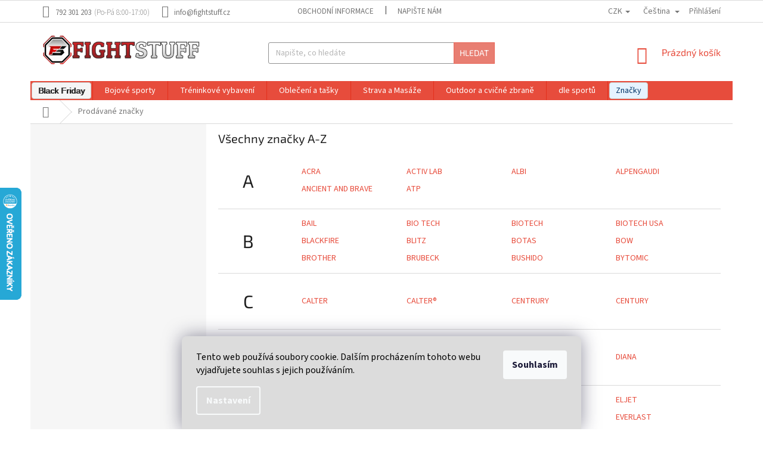

--- FILE ---
content_type: text/html; charset=utf-8
request_url: https://www.fightstuff.cz/znacka/marbo/
body_size: 25846
content:
<!doctype html><html lang="cs" dir="ltr" class="header-background-light external-fonts-loaded"><head><meta charset="utf-8" /><meta name="viewport" content="width=device-width,initial-scale=1" /><title>Prodávané značky - FightStuff - MMA, box, muay thai</title><link rel="preconnect" href="https://cdn.myshoptet.com" /><link rel="dns-prefetch" href="https://cdn.myshoptet.com" /><link rel="preload" href="https://cdn.myshoptet.com/prj/dist/master/cms/libs/jquery/jquery-1.11.3.min.js" as="script" /><link href="https://cdn.myshoptet.com/prj/dist/master/cms/templates/frontend_templates/shared/css/font-face/source-sans-3.css" rel="stylesheet"><link href="https://cdn.myshoptet.com/prj/dist/master/cms/templates/frontend_templates/shared/css/font-face/exo-2.css" rel="stylesheet"><link href="https://cdn.myshoptet.com/prj/dist/master/shop/dist/font-shoptet-11.css.98dac764b411554385c4.css" rel="stylesheet"><script>
dataLayer = [];
dataLayer.push({'shoptet' : {
    "pageType": "article",
    "currency": "CZK",
    "currencyInfo": {
        "decimalSeparator": ",",
        "exchangeRate": 1,
        "priceDecimalPlaces": 0,
        "symbol": "K\u010d",
        "symbolLeft": 0,
        "thousandSeparator": " "
    },
    "language": "cs",
    "projectId": 134616,
    "cartInfo": {
        "id": null,
        "freeShipping": false,
        "leftToFreeGift": {
            "formattedPrice": "0 K\u010d",
            "priceLeft": 0
        },
        "freeGift": false,
        "leftToFreeShipping": {
            "priceLeft": 0,
            "dependOnRegion": 0,
            "formattedPrice": "0 K\u010d"
        },
        "discountCoupon": [],
        "getNoBillingShippingPrice": {
            "withoutVat": 0,
            "vat": 0,
            "withVat": 0
        },
        "cartItems": [],
        "taxMode": "ORDINARY"
    },
    "cart": [],
    "customer": {
        "priceRatio": 1,
        "priceListId": 1,
        "groupId": null,
        "registered": false,
        "mainAccount": false
    }
}});
dataLayer.push({'cookie_consent' : {
    "marketing": "denied",
    "analytics": "denied"
}});
document.addEventListener('DOMContentLoaded', function() {
    shoptet.consent.onAccept(function(agreements) {
        if (agreements.length == 0) {
            return;
        }
        dataLayer.push({
            'cookie_consent' : {
                'marketing' : (agreements.includes(shoptet.config.cookiesConsentOptPersonalisation)
                    ? 'granted' : 'denied'),
                'analytics': (agreements.includes(shoptet.config.cookiesConsentOptAnalytics)
                    ? 'granted' : 'denied')
            },
            'event': 'cookie_consent'
        });
    });
});
</script>

<!-- Google Tag Manager -->
<script>(function(w,d,s,l,i){w[l]=w[l]||[];w[l].push({'gtm.start':
new Date().getTime(),event:'gtm.js'});var f=d.getElementsByTagName(s)[0],
j=d.createElement(s),dl=l!='dataLayer'?'&l='+l:'';j.async=true;j.src=
'https://www.googletagmanager.com/gtm.js?id='+i+dl;f.parentNode.insertBefore(j,f);
})(window,document,'script','dataLayer','GTM-W59592L');</script>
<!-- End Google Tag Manager -->

<meta property="og:type" content="website"><meta property="og:site_name" content="fightstuff.cz"><meta property="og:url" content="https://www.fightstuff.cz/znacka/marbo/"><meta property="og:title" content="Prodávané značky - FightStuff - MMA, box, muay thai"><meta name="author" content="FightStuff - MMA, box, muay thai"><meta name="web_author" content="Shoptet.cz"><meta name="dcterms.rightsHolder" content="www.fightstuff.cz"><meta name="robots" content="index,follow"><meta property="og:image" content="https://cdn.myshoptet.com/usr/www.fightstuff.cz/user/logos/400x90_fightstuff.png?t=1764483744"><meta name="google-site-verification" content="lqfvilEQGPSgL9_fhM74FhgDnghKvx9mQS91SouGgGw"><style>:root {--color-primary: #e74c3c;--color-primary-h: 6;--color-primary-s: 78%;--color-primary-l: 57%;--color-primary-hover: #d93621;--color-primary-hover-h: 7;--color-primary-hover-s: 74%;--color-primary-hover-l: 49%;--color-secondary: #14b1ef;--color-secondary-h: 197;--color-secondary-s: 87%;--color-secondary-l: 51%;--color-secondary-hover: #00a3df;--color-secondary-hover-h: 196;--color-secondary-hover-s: 100%;--color-secondary-hover-l: 44%;--color-tertiary: #e87e72;--color-tertiary-h: 6;--color-tertiary-s: 72%;--color-tertiary-l: 68%;--color-tertiary-hover: #e86456;--color-tertiary-hover-h: 6;--color-tertiary-hover-s: 76%;--color-tertiary-hover-l: 62%;--color-header-background: #ffffff;--template-font: "Source Sans 3";--template-headings-font: "Exo 2";--header-background-url: url("[data-uri]");--cookies-notice-background: #1A1937;--cookies-notice-color: #F8FAFB;--cookies-notice-button-hover: #f5f5f5;--cookies-notice-link-hover: #27263f;--templates-update-management-preview-mode-content: "Náhled aktualizací šablony je aktivní pro váš prohlížeč."}</style>
    
    <link href="https://cdn.myshoptet.com/prj/dist/master/shop/dist/main-11.less.d2b96e3871cb1e01a4b1.css" rel="stylesheet" />
        
    <script>var shoptet = shoptet || {};</script>
    <script src="https://cdn.myshoptet.com/prj/dist/master/shop/dist/main-3g-header.js.b3b3f48cd33902743054.js"></script>
<!-- User include --><!-- api 498(150) html code header -->
<script async src="https://scripts.luigisbox.com/LBX-84457.js"></script><script type="text/javascript">const isPlpEnabled = sessionStorage.getItem('lbPlpEnabled') === 'true';if (isPlpEnabled) {const style = document.createElement("style");style.type = "text/css";style.id = "lb-plp-style";style.textContent = `body.type-category #content-wrapper,body.type-search #content-wrapper,body.type-category #content,body.type-search #content,body.type-category #content-in,body.type-search #content-in,body.type-category #main-in,body.type-search #main-in {min-height: 100vh;}body.type-category #content-wrapper > *,body.type-search #content-wrapper > *,body.type-category #content > *,body.type-search #content > *,body.type-category #content-in > *,body.type-search #content-in > *,body.type-category #main-in > *,body.type-search #main-in > * {display: none;}`;document.head.appendChild(style);}</script>
<!-- api 473(125) html code header -->

                <style>
                    #order-billing-methods .radio-wrapper[data-guid="df8a7fdf-9b1d-11ed-8eb3-0cc47a6c92bc"]:not(.cggooglepay), #order-billing-methods .radio-wrapper[data-guid="dfa71814-9b1d-11ed-8eb3-0cc47a6c92bc"]:not(.cggooglepay), #order-billing-methods .radio-wrapper[data-guid="da360d41-66d4-11eb-a065-0cc47a6c92bc"]:not(.cgapplepay) {
                        display: none;
                    }
                </style>
                <script type="text/javascript">
                    document.addEventListener('DOMContentLoaded', function() {
                        if (getShoptetDataLayer('pageType') === 'billingAndShipping') {
                            
                try {
                    if (window.ApplePaySession && window.ApplePaySession.canMakePayments()) {
                        
                        if (document.querySelector('#order-billing-methods .radio-wrapper[data-guid="da360d41-66d4-11eb-a065-0cc47a6c92bc"]')) {
                            document.querySelector('#order-billing-methods .radio-wrapper[data-guid="da360d41-66d4-11eb-a065-0cc47a6c92bc"]').classList.add('cgapplepay');
                        }
                        
                    }
                } catch (err) {} 
            
                            
                const cgBaseCardPaymentMethod = {
                        type: 'CARD',
                        parameters: {
                            allowedAuthMethods: ["PAN_ONLY", "CRYPTOGRAM_3DS"],
                            allowedCardNetworks: [/*"AMEX", "DISCOVER", "INTERAC", "JCB",*/ "MASTERCARD", "VISA"]
                        }
                };
                
                function cgLoadScript(src, callback)
                {
                    var s,
                        r,
                        t;
                    r = false;
                    s = document.createElement('script');
                    s.type = 'text/javascript';
                    s.src = src;
                    s.onload = s.onreadystatechange = function() {
                        if ( !r && (!this.readyState || this.readyState == 'complete') )
                        {
                            r = true;
                            callback();
                        }
                    };
                    t = document.getElementsByTagName('script')[0];
                    t.parentNode.insertBefore(s, t);
                } 
                
                function cgGetGoogleIsReadyToPayRequest() {
                    return Object.assign(
                        {},
                        {
                            apiVersion: 2,
                            apiVersionMinor: 0
                        },
                        {
                            allowedPaymentMethods: [cgBaseCardPaymentMethod]
                        }
                    );
                }

                function onCgGooglePayLoaded() {
                    let paymentsClient = new google.payments.api.PaymentsClient({environment: 'PRODUCTION'});
                    paymentsClient.isReadyToPay(cgGetGoogleIsReadyToPayRequest()).then(function(response) {
                        if (response.result) {
                            
                        if (document.querySelector('#order-billing-methods .radio-wrapper[data-guid="df8a7fdf-9b1d-11ed-8eb3-0cc47a6c92bc"]')) {
                            document.querySelector('#order-billing-methods .radio-wrapper[data-guid="df8a7fdf-9b1d-11ed-8eb3-0cc47a6c92bc"]').classList.add('cggooglepay');
                        }
                        

                        if (document.querySelector('#order-billing-methods .radio-wrapper[data-guid="dfa71814-9b1d-11ed-8eb3-0cc47a6c92bc"]')) {
                            document.querySelector('#order-billing-methods .radio-wrapper[data-guid="dfa71814-9b1d-11ed-8eb3-0cc47a6c92bc"]').classList.add('cggooglepay');
                        }
                        	 	 	 	 	 
                        }
                    })
                    .catch(function(err) {});
                }
                
                cgLoadScript('https://pay.google.com/gp/p/js/pay.js', onCgGooglePayLoaded);
            
                        }
                    });
                </script> 
                
<!-- service 553(201) html code header -->
<script src="https://shoptet.platimpak.cz/front/frontAction.js" 
onload="dispatchFrontAction('Classic', 'shoptet.platimpak.cz')"></script>


<!-- service 654(301) html code header -->
<!-- Prefetch Pobo Page Builder CDN  -->
<link rel="dns-prefetch" href="https://image.pobo.cz">
<link href="https://cdnjs.cloudflare.com/ajax/libs/lightgallery/2.7.2/css/lightgallery.min.css" rel="stylesheet">
<link href="https://cdnjs.cloudflare.com/ajax/libs/lightgallery/2.7.2/css/lg-thumbnail.min.css" rel="stylesheet">


<!-- © Pobo Page Builder  -->
<script>
 	  window.addEventListener("DOMContentLoaded", function () {
		  var po = document.createElement("script");
		  po.type = "text/javascript";
		  po.async = true;
		  po.dataset.url = "https://www.pobo.cz";
			po.dataset.cdn = "https://image.pobo.space";
      po.dataset.tier = "standard";
      po.fetchpriority = "high";
      po.dataset.key = btoa(window.location.host);
		  po.id = "pobo-asset-url";
      po.platform = "shoptet";
      po.synergy = false;
		  po.src = "https://image.pobo.space/assets/editor.js?v=4";

		  var s = document.getElementsByTagName("script")[0];
		  s.parentNode.insertBefore(po, s);
	  });
</script>





<!-- project html code header -->
	

<style type="text/css"> .header-contacts { font-weight: 800 } </style>
<style type="text/css">
.categories .topic, .categories.expandable .topic { background-color: #FF0D19;}
</style> 
<style type="text/css">
h1 { font-size: 2.00rem }
</style>

<style> 
<style type="text/css">
h1 { font-weight: 500 }
</style>

<style>
/* Informační proužek */
.site-msg.information .text {text-align: center;font-weight: bold;font-size: 14px;color: red;}
.site-msg.information:after {background-color: yellow;}
</style>

<style>
#google_translate_element { vertical-align: middle; display: inline-block; width: 75%; margin-left: 5px; }
.skiptranslate.goog-te-gadget { font-size: 0 !important; }
.skiptranslate.goog-te-gadget > *:not(div) { display: none; }
.goog-te-gadget .goog-te-combo { margin: 0 !important; }
@media (min-width: 1200px) {
  #google_translate_element { width: auto; margin-left: 100px; }
}
</style>

<script type="text/javascript">
$(document).ready(function() {
$('<span id="google_translate_element"></span>').insertAfter($('.checkout-facebook.header-social-icon'));
});
</script>

<script type="text/javascript">
$(document).ready(function(){ $('a.button-content-product').text('Vyberte velikost');});
</script>


<style type="text/css">

#articles ul li a { color: #E03838; }

</style>

<style type="text/css">
.shp-tabs-row a[href$="#productsAlternative"] {
      display: none !important;
}
#tab-content {
      display: flex;
      flex-direction: column;
}
#productsAlternative {
      display: block !important;
      opacity: 1 !important;
      order: 99;
}
#productsAlternative:before {
      content: 'Podobné produkty';
      font-size: 140%;
      margin-top: 30px;
      display: block;
}
</style>



<style>
@media screen and (min-width: 768px) {
 .top-navigation-contacts .project-phone::after {
     content: "(Po-Pá 8:00-17:00)";
     font-weight: 300;
     margin-left: 5px;
 }
}
</style>

<script>
function kupony() {
var coupon = JSON.parse(sessionStorage.getItem('coupon'));
var url = window.location.href;
var newUrl = new URL(url);
if (window.location.search.indexOf('coupon') != -1 && !coupon) {
coupon = {
coupon: newUrl.searchParams.get("coupon"),
once: false,
}
sessionStorage.setItem('coupon', JSON.stringify(coupon));
}
if (coupon && dataLayer[0].shoptet.cart.length && coupon.once == false) {
coupon = {
coupon: newUrl.searchParams.get("coupon"),
once: true,
}
sessionStorage.setItem('coupon', JSON.stringify(coupon));
$.post("/action/Cart/addDiscountCoupon", {
discountCouponCode: coupon.coupon,
});
}
}
</script>

<style>
.siteCookies__form, .siteCookies--bottom.siteCookies--scrolled {
background-color: #DCDCDC;
}
.siteCookies__text, .siteCookies__text a {
color: black;
}
</style>

<!-- /User include --><link rel="shortcut icon" href="/favicon.ico" type="image/x-icon" />    <script>
        var _hwq = _hwq || [];
        _hwq.push(['setKey', '04C1B84E7FA5C12B3A1882930AE69654']);
        _hwq.push(['setTopPos', '250']);
        _hwq.push(['showWidget', '21']);
        (function() {
            var ho = document.createElement('script');
            ho.src = 'https://cz.im9.cz/direct/i/gjs.php?n=wdgt&sak=04C1B84E7FA5C12B3A1882930AE69654';
            var s = document.getElementsByTagName('script')[0]; s.parentNode.insertBefore(ho, s);
        })();
    </script>
<style>/* custom background */@media (min-width: 992px) {body {background-color: #ffffff ;background-position: top center;background-repeat: no-repeat;background-attachment: scroll;}}</style>    <!-- Global site tag (gtag.js) - Google Analytics -->
    <script async src="https://www.googletagmanager.com/gtag/js?id=G-XHRCQPTT69"></script>
    <script>
        
        window.dataLayer = window.dataLayer || [];
        function gtag(){dataLayer.push(arguments);}
        

                    console.debug('default consent data');

            gtag('consent', 'default', {"ad_storage":"denied","analytics_storage":"denied","ad_user_data":"denied","ad_personalization":"denied","wait_for_update":500});
            dataLayer.push({
                'event': 'default_consent'
            });
        
        gtag('js', new Date());

        
                gtag('config', 'G-XHRCQPTT69', {"groups":"GA4","send_page_view":false,"content_group":"article","currency":"CZK","page_language":"cs"});
        
                gtag('config', 'AW-1026511459', {"allow_enhanced_conversions":true});
        
        
        
        
        
                    gtag('event', 'page_view', {"send_to":"GA4","page_language":"cs","content_group":"article","currency":"CZK"});
        
        
        
        
        
        
        
        
        
        
        
        
        
        document.addEventListener('DOMContentLoaded', function() {
            if (typeof shoptet.tracking !== 'undefined') {
                for (var id in shoptet.tracking.bannersList) {
                    gtag('event', 'view_promotion', {
                        "send_to": "UA",
                        "promotions": [
                            {
                                "id": shoptet.tracking.bannersList[id].id,
                                "name": shoptet.tracking.bannersList[id].name,
                                "position": shoptet.tracking.bannersList[id].position
                            }
                        ]
                    });
                }
            }

            shoptet.consent.onAccept(function(agreements) {
                if (agreements.length !== 0) {
                    console.debug('gtag consent accept');
                    var gtagConsentPayload =  {
                        'ad_storage': agreements.includes(shoptet.config.cookiesConsentOptPersonalisation)
                            ? 'granted' : 'denied',
                        'analytics_storage': agreements.includes(shoptet.config.cookiesConsentOptAnalytics)
                            ? 'granted' : 'denied',
                                                                                                'ad_user_data': agreements.includes(shoptet.config.cookiesConsentOptPersonalisation)
                            ? 'granted' : 'denied',
                        'ad_personalization': agreements.includes(shoptet.config.cookiesConsentOptPersonalisation)
                            ? 'granted' : 'denied',
                        };
                    console.debug('update consent data', gtagConsentPayload);
                    gtag('consent', 'update', gtagConsentPayload);
                    dataLayer.push(
                        { 'event': 'update_consent' }
                    );
                }
            });
        });
    </script>
</head><body class="desktop id--24 in-znacka template-11 type-manufacturers-listing multiple-columns-body columns-mobile-2 columns-3 ums_a11y_category_page--on ums_discussion_rating_forms--off ums_a11y_pagination--on ums_flags_display_unification--off mobile-header-version-0"><noscript>
    <style>
        #header {
            padding-top: 0;
            position: relative !important;
            top: 0;
        }
        .header-navigation {
            position: relative !important;
        }
        .overall-wrapper {
            margin: 0 !important;
        }
        body:not(.ready) {
            visibility: visible !important;
        }
    </style>
    <div class="no-javascript">
        <div class="no-javascript__title">Musíte změnit nastavení vašeho prohlížeče</div>
        <div class="no-javascript__text">Podívejte se na: <a href="https://www.google.com/support/bin/answer.py?answer=23852">Jak povolit JavaScript ve vašem prohlížeči</a>.</div>
        <div class="no-javascript__text">Pokud používáte software na blokování reklam, může být nutné povolit JavaScript z této stránky.</div>
        <div class="no-javascript__text">Děkujeme.</div>
    </div>
</noscript>

        <div id="fb-root"></div>
        <script>
            window.fbAsyncInit = function() {
                FB.init({
//                    appId            : 'your-app-id',
                    autoLogAppEvents : true,
                    xfbml            : true,
                    version          : 'v19.0'
                });
            };
        </script>
        <script async defer crossorigin="anonymous" src="https://connect.facebook.net/cs_CZ/sdk.js"></script>
<!-- Google Tag Manager (noscript) -->
<noscript><iframe src="https://www.googletagmanager.com/ns.html?id=GTM-W59592L"
height="0" width="0" style="display:none;visibility:hidden"></iframe></noscript>
<!-- End Google Tag Manager (noscript) -->

    <div class="siteCookies siteCookies--bottom siteCookies--dark js-siteCookies" role="dialog" data-testid="cookiesPopup" data-nosnippet>
        <div class="siteCookies__form">
            <div class="siteCookies__content">
                <div class="siteCookies__text">
                    Tento web používá soubory cookie. Dalším procházením tohoto webu vyjadřujete souhlas s jejich používáním.
                </div>
                <p class="siteCookies__links">
                    <button class="siteCookies__link js-cookies-settings" aria-label="Nastavení cookies" data-testid="cookiesSettings">Nastavení</button>
                </p>
            </div>
            <div class="siteCookies__buttonWrap">
                                <button class="siteCookies__button js-cookiesConsentSubmit" value="all" aria-label="Přijmout cookies" data-testid="buttonCookiesAccept">Souhlasím</button>
            </div>
        </div>
        <script>
            document.addEventListener("DOMContentLoaded", () => {
                const siteCookies = document.querySelector('.js-siteCookies');
                document.addEventListener("scroll", shoptet.common.throttle(() => {
                    const st = document.documentElement.scrollTop;
                    if (st > 1) {
                        siteCookies.classList.add('siteCookies--scrolled');
                    } else {
                        siteCookies.classList.remove('siteCookies--scrolled');
                    }
                }, 100));
            });
        </script>
    </div>
<a href="#content" class="skip-link sr-only">Přejít na obsah</a><div class="overall-wrapper"><div class="user-action"><div class="container"><div class="user-action-in"><div class="user-action-login popup-widget login-widget"><div class="popup-widget-inner"><h2>Přihlášení k vašemu účtu</h2><div id="customerLogin"><form action="/action/Customer/Login/" method="post" id="formLoginIncluded" class="csrf-enabled" data-testid="formLogin"><input type="hidden" name="referer" value="" /><div class="form-group"><div class="input-wrapper email js-validated-element-wrapper no-label"><input type="email" name="email" class="form-control" placeholder="E-mailová adresa (např. jan@novak.cz)" data-testid="inputEmail" autocomplete="email" required /></div></div><div class="form-group"><div class="input-wrapper password js-validated-element-wrapper no-label"><input type="password" name="password" class="form-control" placeholder="Heslo" data-testid="inputPassword" autocomplete="current-password" required /><span class="no-display">Nemůžete vyplnit toto pole</span><input type="text" name="surname" value="" class="no-display" /></div></div><div class="form-group"><div class="login-wrapper"><button type="submit" class="btn btn-secondary btn-text btn-login" data-testid="buttonSubmit">Přihlásit se</button><div class="password-helper"><a href="/registrace/" data-testid="signup" rel="nofollow">Nová registrace</a><a href="/klient/zapomenute-heslo/" rel="nofollow">Zapomenuté heslo</a></div></div></div><div class="social-login-buttons"><div class="social-login-buttons-divider"><span>nebo</span></div><div class="form-group"><a href="/action/Social/login/?provider=Facebook" class="login-btn facebook" rel="nofollow"><span class="login-facebook-icon"></span><strong>Přihlásit se přes Facebook</strong></a></div><div class="form-group"><a href="/action/Social/login/?provider=Google" class="login-btn google" rel="nofollow"><span class="login-google-icon"></span><strong>Přihlásit se přes Google</strong></a></div></div></form>
</div></div></div>
    <div id="cart-widget" class="user-action-cart popup-widget cart-widget loader-wrapper" data-testid="popupCartWidget" role="dialog" aria-hidden="true"><div class="popup-widget-inner cart-widget-inner place-cart-here"><div class="loader-overlay"><div class="loader"></div></div></div><div class="cart-widget-button"><a href="/kosik/" class="btn btn-conversion" id="continue-order-button" rel="nofollow" data-testid="buttonNextStep">Pokračovat do košíku</a></div></div></div>
</div></div><div class="top-navigation-bar" data-testid="topNavigationBar">

    <div class="container">

        <div class="top-navigation-contacts">
            <strong>Zákaznická podpora:</strong><a href="tel:792301203" class="project-phone" aria-label="Zavolat na 792301203" data-testid="contactboxPhone"><span>792 301 203</span></a><a href="mailto:info@fightstuff.cz" class="project-email" data-testid="contactboxEmail"><span>info@fightstuff.cz</span></a>        </div>

                            <div class="top-navigation-menu">
                <div class="top-navigation-menu-trigger"></div>
                <ul class="top-navigation-bar-menu">
                                            <li class="top-navigation-menu-item-686">
                            <a href="/obchodni-informace/" target="blank">Obchodní informace </a>
                        </li>
                                            <li class="top-navigation-menu-item--6">
                            <a href="/napiste-nam/">Napište nám</a>
                        </li>
                                    </ul>
                <ul class="top-navigation-bar-menu-helper"></ul>
            </div>
        
        <div class="top-navigation-tools top-navigation-tools--language">
            <div class="responsive-tools">
                <a href="#" class="toggle-window" data-target="search" aria-label="Hledat" data-testid="linkSearchIcon"></a>
                                                            <a href="#" class="toggle-window" data-target="login"></a>
                                                    <a href="#" class="toggle-window" data-target="navigation" aria-label="Menu" data-testid="hamburgerMenu"></a>
            </div>
                <div class="languagesMenu">
        <button id="topNavigationDropdown" class="languagesMenu__flags" type="button" data-toggle="dropdown" aria-haspopup="true" aria-expanded="false">
            <svg aria-hidden="true" style="position: absolute; width: 0; height: 0; overflow: hidden;" version="1.1" xmlns="http://www.w3.org/2000/svg" xmlns:xlink="http://www.w3.org/1999/xlink"><defs><symbol id="shp-flag-CZ" viewBox="0 0 32 32"><title>CZ</title><path fill="#0052b4" style="fill: var(--color20, #0052b4)" d="M0 5.334h32v21.333h-32v-21.333z"></path><path fill="#d80027" style="fill: var(--color19, #d80027)" d="M32 16v10.666h-32l13.449-10.666z"></path><path fill="#f0f0f0" style="fill: var(--color21, #f0f0f0)" d="M32 5.334v10.666h-18.551l-13.449-10.666z"></path></symbol><symbol id="shp-flag-DE" viewBox="0 0 32 32"><title>DE</title><path fill="#d80027" style="fill: var(--color19, #d80027)" d="M0 5.333h32v21.334h-32v-21.334z"></path><path fill="#000" style="fill: var(--color9, #000)" d="M0 5.333h32v7.111h-32v-7.111z"></path><path fill="#ffda44" style="fill: var(--color17, #ffda44)" d="M0 19.555h32v7.111h-32v-7.111z"></path></symbol><symbol id="shp-flag-HU" viewBox="0 0 32 32"><title>HU</title><path fill="#f0f0f0" style="fill: var(--color21, #f0f0f0)" d="M0 5.334h32v21.333h-32v-21.333z"></path><path fill="#d80027" style="fill: var(--color19, #d80027)" d="M0 5.334h32v7.111h-32v-7.111z"></path><path fill="#6da544" style="fill: var(--color18, #6da544)" d="M0 19.555h32v7.111h-32v-7.111z"></path></symbol><symbol id="shp-flag-GB" viewBox="0 0 32 32"><title>GB</title><path fill="#f0f0f0" style="fill: var(--color21, #f0f0f0)" d="M0 5.333h32v21.334h-32v-21.334z"></path><path fill="#d80027" style="fill: var(--color19, #d80027)" d="M18 5.333h-4v8.667h-14v4h14v8.667h4v-8.667h14v-4h-14z"></path><path fill="#0052b4" style="fill: var(--color20, #0052b4)" d="M24.612 19.71l7.388 4.105v-4.105z"></path><path fill="#0052b4" style="fill: var(--color20, #0052b4)" d="M19.478 19.71l12.522 6.957v-1.967l-8.981-4.989z"></path><path fill="#0052b4" style="fill: var(--color20, #0052b4)" d="M28.665 26.666l-9.186-5.104v5.104z"></path><path fill="#f0f0f0" style="fill: var(--color21, #f0f0f0)" d="M19.478 19.71l12.522 6.957v-1.967l-8.981-4.989z"></path><path fill="#d80027" style="fill: var(--color19, #d80027)" d="M19.478 19.71l12.522 6.957v-1.967l-8.981-4.989z"></path><path fill="#0052b4" style="fill: var(--color20, #0052b4)" d="M5.646 19.71l-5.646 3.137v-3.137z"></path><path fill="#0052b4" style="fill: var(--color20, #0052b4)" d="M12.522 20.594v6.072h-10.929z"></path><path fill="#d80027" style="fill: var(--color19, #d80027)" d="M8.981 19.71l-8.981 4.989v1.967l12.522-6.957z"></path><path fill="#0052b4" style="fill: var(--color20, #0052b4)" d="M7.388 12.29l-7.388-4.105v4.105z"></path><path fill="#0052b4" style="fill: var(--color20, #0052b4)" d="M12.522 12.29l-12.522-6.957v1.967l8.981 4.989z"></path><path fill="#0052b4" style="fill: var(--color20, #0052b4)" d="M3.335 5.333l9.186 5.104v-5.104z"></path><path fill="#f0f0f0" style="fill: var(--color21, #f0f0f0)" d="M12.522 12.29l-12.522-6.957v1.967l8.981 4.989z"></path><path fill="#d80027" style="fill: var(--color19, #d80027)" d="M12.522 12.29l-12.522-6.957v1.967l8.981 4.989z"></path><path fill="#0052b4" style="fill: var(--color20, #0052b4)" d="M26.354 12.29l5.646-3.137v3.137z"></path><path fill="#0052b4" style="fill: var(--color20, #0052b4)" d="M19.478 11.405v-6.072h10.929z"></path><path fill="#d80027" style="fill: var(--color19, #d80027)" d="M23.019 12.29l8.981-4.989v-1.967l-12.522 6.957z"></path></symbol></defs></svg>
            <svg class="shp-flag shp-flag-CZ">
                <use xlink:href="#shp-flag-CZ"></use>
            </svg>
            <span class="caret"></span>
        </button>
        <div class="languagesMenu__content" aria-labelledby="topNavigationDropdown">
                            <div class="languagesMenu__box toggle-window js-languagesMenu__box" data-hover="true" data-target="currency">
                    <div class="languagesMenu__header languagesMenu__header--name">Měna</div>
                    <div class="languagesMenu__header languagesMenu__header--actual" data-toggle="dropdown">CZK<span class="caret"></span></div>
                    <ul class="languagesMenu__list languagesMenu__list--currency">
                                                    <li class="languagesMenu__list__item">
                                <a href="/action/Currency/changeCurrency/?currencyCode=CZK" rel="nofollow" class="languagesMenu__list__link languagesMenu__list__link--currency">CZK</a>
                            </li>
                                                    <li class="languagesMenu__list__item">
                                <a href="/action/Currency/changeCurrency/?currencyCode=EUR" rel="nofollow" class="languagesMenu__list__link languagesMenu__list__link--currency">EUR</a>
                            </li>
                                                    <li class="languagesMenu__list__item">
                                <a href="/action/Currency/changeCurrency/?currencyCode=HUF" rel="nofollow" class="languagesMenu__list__link languagesMenu__list__link--currency">HUF</a>
                            </li>
                                                    <li class="languagesMenu__list__item">
                                <a href="/action/Currency/changeCurrency/?currencyCode=PLN" rel="nofollow" class="languagesMenu__list__link languagesMenu__list__link--currency">PLN</a>
                            </li>
                                            </ul>
                </div>
                                        <div class="languagesMenu__box toggle-window js-languagesMenu__box" data-hover="true" data-target="language">
                    <div class="languagesMenu__header languagesMenu__header--name">Jazyk</div>
                    <div class="languagesMenu__header languagesMenu__header--actual" data-toggle="dropdown">
                                                                                    
                                    Čeština
                                
                                                                                                                                                                                                                                        <span class="caret"></span>
                    </div>
                    <ul class="languagesMenu__list languagesMenu__list--language">
                                                    <li>
                                <a href="/action/Language/changeLanguage/?language=cs" rel="nofollow" class="languagesMenu__list__link">
                                    <svg class="shp-flag shp-flag-CZ">
                                        <use xlink:href="#shp-flag-CZ"></use>
                                    </svg>
                                    <span class="languagesMenu__list__name languagesMenu__list__name--actual">Čeština</span>
                                </a>
                            </li>
                                                    <li>
                                <a href="/action/Language/changeLanguage/?language=de" rel="nofollow" class="languagesMenu__list__link">
                                    <svg class="shp-flag shp-flag-DE">
                                        <use xlink:href="#shp-flag-DE"></use>
                                    </svg>
                                    <span class="languagesMenu__list__name">Deutsch</span>
                                </a>
                            </li>
                                                    <li>
                                <a href="/action/Language/changeLanguage/?language=hu" rel="nofollow" class="languagesMenu__list__link">
                                    <svg class="shp-flag shp-flag-HU">
                                        <use xlink:href="#shp-flag-HU"></use>
                                    </svg>
                                    <span class="languagesMenu__list__name">Magyar</span>
                                </a>
                            </li>
                                                    <li>
                                <a href="/action/Language/changeLanguage/?language=en" rel="nofollow" class="languagesMenu__list__link">
                                    <svg class="shp-flag shp-flag-GB">
                                        <use xlink:href="#shp-flag-GB"></use>
                                    </svg>
                                    <span class="languagesMenu__list__name">English</span>
                                </a>
                            </li>
                                            </ul>
                </div>
                    </div>
    </div>
            <a href="/login/?backTo=%2Fznacka%2Fmarbo%2F" class="top-nav-button top-nav-button-login primary login toggle-window" data-target="login" data-testid="signin" rel="nofollow"><span>Přihlášení</span></a>        </div>

    </div>

</div>
<header id="header"><div class="container navigation-wrapper">
    <div class="header-top">
        <div class="site-name-wrapper">
            <div class="site-name"><a href="/" data-testid="linkWebsiteLogo"><img src="https://cdn.myshoptet.com/usr/www.fightstuff.cz/user/logos/400x90_fightstuff.png" alt="FightStuff - MMA, box, muay thai" fetchpriority="low" /></a></div>        </div>
        <div class="search" itemscope itemtype="https://schema.org/WebSite">
            <meta itemprop="headline" content="Prodávané značky"/><meta itemprop="url" content="https://www.fightstuff.cz"/>            <form action="/action/ProductSearch/prepareString/" method="post"
    id="formSearchForm" class="search-form compact-form js-search-main"
    itemprop="potentialAction" itemscope itemtype="https://schema.org/SearchAction" data-testid="searchForm">
    <fieldset>
        <meta itemprop="target"
            content="https://www.fightstuff.cz/vyhledavani/?string={string}"/>
        <input type="hidden" name="language" value="cs"/>
        
            
<input
    type="search"
    name="string"
        class="query-input form-control search-input js-search-input"
    placeholder="Napište, co hledáte"
    autocomplete="off"
    required
    itemprop="query-input"
    aria-label="Hledat"
    data-testid="searchInput"
>
            <button type="submit" class="btn btn-default" data-testid="searchBtn">Hledat</button>
        
    </fieldset>
</form>
        </div>
        <div class="navigation-buttons">
                
    <a href="/kosik/" class="btn btn-icon toggle-window cart-count" data-target="cart" data-hover="true" data-redirect="true" data-testid="headerCart" rel="nofollow" aria-haspopup="dialog" aria-expanded="false" aria-controls="cart-widget">
        
                <span class="sr-only">Nákupní košík</span>
        
            <span class="cart-price visible-lg-inline-block" data-testid="headerCartPrice">
                                    Prázdný košík                            </span>
        
    
            </a>
        </div>
    </div>
    <nav id="navigation" aria-label="Hlavní menu" data-collapsible="true"><div class="navigation-in menu"><ul class="menu-level-1" role="menubar" data-testid="headerMenuItems"><li class="menu-item-3196" role="none"><a href="/akcni-ceny/" data-testid="headerMenuItem" role="menuitem" aria-expanded="false"><b>Black Friday</b></a></li>
<li class="menu-item-1193 ext" role="none"><a href="/bojove-sporty/" data-testid="headerMenuItem" role="menuitem" aria-haspopup="true" aria-expanded="false"><b>Bojové sporty</b><span class="submenu-arrow"></span></a><ul class="menu-level-2" aria-label="Bojové sporty" tabindex="-1" role="menu"><li class="menu-item-1501 has-third-level" role="none"><a href="/detske-vybaveni/" class="menu-image" data-testid="headerMenuItem" tabindex="-1" aria-hidden="true"><img src="data:image/svg+xml,%3Csvg%20width%3D%22140%22%20height%3D%22100%22%20xmlns%3D%22http%3A%2F%2Fwww.w3.org%2F2000%2Fsvg%22%3E%3C%2Fsvg%3E" alt="" aria-hidden="true" width="140" height="100"  data-src="https://cdn.myshoptet.com/usr/www.fightstuff.cz/user/categories/thumb/kacenka_na_eshop-1.jpg" fetchpriority="low" /></a><div><a href="/detske-vybaveni/" data-testid="headerMenuItem" role="menuitem"><span>Bojové sporty pro děti</span></a>
                                                    <ul class="menu-level-3" role="menu">
                                                                    <li class="menu-item-1514" role="none">
                                        <a href="/karate-pro-deti/" data-testid="headerMenuItem" role="menuitem">
                                            Karate pro děti</a>,                                    </li>
                                                                    <li class="menu-item-1520" role="none">
                                        <a href="/chranice-pro-deti/" data-testid="headerMenuItem" role="menuitem">
                                            Chrániče pro děti</a>,                                    </li>
                                                                    <li class="menu-item-1523" role="none">
                                        <a href="/rukavice-pro-deti/" data-testid="headerMenuItem" role="menuitem">
                                            Rukavice pro děti</a>,                                    </li>
                                                                    <li class="menu-item-1614" role="none">
                                        <a href="/detske-obleceni-na-trenink/" data-testid="headerMenuItem" role="menuitem">
                                            Dětské oblečení na trénink</a>                                    </li>
                                                            </ul>
                        </div></li><li class="menu-item-1196 has-third-level" role="none"><a href="/rukavice/" class="menu-image" data-testid="headerMenuItem" tabindex="-1" aria-hidden="true"><img src="data:image/svg+xml,%3Csvg%20width%3D%22140%22%20height%3D%22100%22%20xmlns%3D%22http%3A%2F%2Fwww.w3.org%2F2000%2Fsvg%22%3E%3C%2Fsvg%3E" alt="" aria-hidden="true" width="140" height="100"  data-src="https://cdn.myshoptet.com/usr/www.fightstuff.cz/user/categories/thumb/kf-1005_1.png" fetchpriority="low" /></a><div><a href="/rukavice/" data-testid="headerMenuItem" role="menuitem"><span>Rukavice ( MMA, Muay Thai, Krav Maga, Box  ) </span></a>
                                                    <ul class="menu-level-3" role="menu">
                                                                    <li class="menu-item-1494" role="none">
                                        <a href="/boxerske-rukavice/" data-testid="headerMenuItem" role="menuitem">
                                            Boxerské rukavice</a>,                                    </li>
                                                                    <li class="menu-item-1226" role="none">
                                        <a href="/mma-rukavice/" data-testid="headerMenuItem" role="menuitem">
                                            MMA rukavice</a>,                                    </li>
                                                                    <li class="menu-item-1482" role="none">
                                        <a href="/detske-boxerske-rukavice/" data-testid="headerMenuItem" role="menuitem">
                                            Dětské boxerské rukavice</a>,                                    </li>
                                                                    <li class="menu-item-1476" role="none">
                                        <a href="/bandaze/" data-testid="headerMenuItem" role="menuitem">
                                            Bandáže</a>,                                    </li>
                                                                    <li class="menu-item-1479" role="none">
                                        <a href="/pytlovky/" data-testid="headerMenuItem" role="menuitem">
                                            Pytlovky</a>                                    </li>
                                                            </ul>
                        </div></li><li class="menu-item-1241 has-third-level" role="none"><a href="/helmy-a-chranice-zubu/" class="menu-image" data-testid="headerMenuItem" tabindex="-1" aria-hidden="true"><img src="data:image/svg+xml,%3Csvg%20width%3D%22140%22%20height%3D%22100%22%20xmlns%3D%22http%3A%2F%2Fwww.w3.org%2F2000%2Fsvg%22%3E%3C%2Fsvg%3E" alt="" aria-hidden="true" width="140" height="100"  data-src="https://cdn.myshoptet.com/usr/www.fightstuff.cz/user/categories/thumb/1253_1.jpg" fetchpriority="low" /></a><div><a href="/helmy-a-chranice-zubu/" data-testid="headerMenuItem" role="menuitem"><span>Helmy a chrániče zubů</span></a>
                                                    <ul class="menu-level-3" role="menu">
                                                                    <li class="menu-item-1616" role="none">
                                        <a href="/helmy/" data-testid="headerMenuItem" role="menuitem">
                                            Helmy</a>,                                    </li>
                                                                    <li class="menu-item-1619" role="none">
                                        <a href="/chranice-zubu/" data-testid="headerMenuItem" role="menuitem">
                                            Chrániče zubů</a>                                    </li>
                                                            </ul>
                        </div></li><li class="menu-item-1244 has-third-level" role="none"><a href="/chranice-nohou/" class="menu-image" data-testid="headerMenuItem" tabindex="-1" aria-hidden="true"><img src="data:image/svg+xml,%3Csvg%20width%3D%22140%22%20height%3D%22100%22%20xmlns%3D%22http%3A%2F%2Fwww.w3.org%2F2000%2Fsvg%22%3E%3C%2Fsvg%3E" alt="" aria-hidden="true" width="140" height="100"  data-src="https://cdn.myshoptet.com/usr/www.fightstuff.cz/user/categories/thumb/1502p.jpg" fetchpriority="low" /></a><div><a href="/chranice-nohou/" data-testid="headerMenuItem" role="menuitem"><span>Chrániče nohou</span></a>
                                                    <ul class="menu-level-3" role="menu">
                                                                    <li class="menu-item-1247" role="none">
                                        <a href="/chranice-holeni/" data-testid="headerMenuItem" role="menuitem">
                                            Chrániče holení</a>,                                    </li>
                                                                    <li class="menu-item-1262" role="none">
                                        <a href="/chranice-kotniku/" data-testid="headerMenuItem" role="menuitem">
                                            Chrániče kotníků</a>,                                    </li>
                                                                    <li class="menu-item-1265" role="none">
                                        <a href="/chranice-kolen/" data-testid="headerMenuItem" role="menuitem">
                                            Chrániče kolen</a>                                    </li>
                                                            </ul>
                        </div></li><li class="menu-item-1268" role="none"><a href="/chranice-tela-a-bricha/" class="menu-image" data-testid="headerMenuItem" tabindex="-1" aria-hidden="true"><img src="data:image/svg+xml,%3Csvg%20width%3D%22140%22%20height%3D%22100%22%20xmlns%3D%22http%3A%2F%2Fwww.w3.org%2F2000%2Fsvg%22%3E%3C%2Fsvg%3E" alt="" aria-hidden="true" width="140" height="100"  data-src="https://cdn.myshoptet.com/usr/www.fightstuff.cz/user/categories/thumb/1660.jpg" fetchpriority="low" /></a><div><a href="/chranice-tela-a-bricha/" data-testid="headerMenuItem" role="menuitem"><span>Chrániče těla a břicha</span></a>
                        </div></li><li class="menu-item-1271 has-third-level" role="none"><a href="/bloky-a-lapy/" class="menu-image" data-testid="headerMenuItem" tabindex="-1" aria-hidden="true"><img src="data:image/svg+xml,%3Csvg%20width%3D%22140%22%20height%3D%22100%22%20xmlns%3D%22http%3A%2F%2Fwww.w3.org%2F2000%2Fsvg%22%3E%3C%2Fsvg%3E" alt="" aria-hidden="true" width="140" height="100"  data-src="https://cdn.myshoptet.com/usr/www.fightstuff.cz/user/categories/thumb/kpszz.jpg" fetchpriority="low" /></a><div><a href="/bloky-a-lapy/" data-testid="headerMenuItem" role="menuitem"><span>Bloky a lapy na údery </span></a>
                                                    <ul class="menu-level-3" role="menu">
                                                                    <li class="menu-item-1274" role="none">
                                        <a href="/boxerske-lapy/" data-testid="headerMenuItem" role="menuitem">
                                            boxerské lapy</a>,                                    </li>
                                                                    <li class="menu-item-1277" role="none">
                                        <a href="/udery-nohama/" data-testid="headerMenuItem" role="menuitem">
                                            údery nohama</a>                                    </li>
                                                            </ul>
                        </div></li><li class="menu-item-1280" role="none"><a href="/suspenzory/" class="menu-image" data-testid="headerMenuItem" tabindex="-1" aria-hidden="true"><img src="data:image/svg+xml,%3Csvg%20width%3D%22140%22%20height%3D%22100%22%20xmlns%3D%22http%3A%2F%2Fwww.w3.org%2F2000%2Fsvg%22%3E%3C%2Fsvg%3E" alt="" aria-hidden="true" width="140" height="100"  data-src="https://cdn.myshoptet.com/usr/www.fightstuff.cz/user/categories/thumb/suspenzor.jpg" fetchpriority="low" /></a><div><a href="/suspenzory/" data-testid="headerMenuItem" role="menuitem"><span>Suspenzory </span></a>
                        </div></li><li class="menu-item-1283" role="none"><a href="/muay-thai-trenky/" class="menu-image" data-testid="headerMenuItem" tabindex="-1" aria-hidden="true"><img src="data:image/svg+xml,%3Csvg%20width%3D%22140%22%20height%3D%22100%22%20xmlns%3D%22http%3A%2F%2Fwww.w3.org%2F2000%2Fsvg%22%3E%3C%2Fsvg%3E" alt="" aria-hidden="true" width="140" height="100"  data-src="https://cdn.myshoptet.com/usr/www.fightstuff.cz/user/categories/thumb/trenky_tk.jpg" fetchpriority="low" /></a><div><a href="/muay-thai-trenky/" data-testid="headerMenuItem" role="menuitem"><span>trenky na thajský box </span></a>
                        </div></li><li class="menu-item-1295 has-third-level" role="none"><a href="/kimona/" class="menu-image" data-testid="headerMenuItem" tabindex="-1" aria-hidden="true"><img src="data:image/svg+xml,%3Csvg%20width%3D%22140%22%20height%3D%22100%22%20xmlns%3D%22http%3A%2F%2Fwww.w3.org%2F2000%2Fsvg%22%3E%3C%2Fsvg%3E" alt="" aria-hidden="true" width="140" height="100"  data-src="https://cdn.myshoptet.com/usr/www.fightstuff.cz/user/categories/thumb/kimono_karate.jpg" fetchpriority="low" /></a><div><a href="/kimona/" data-testid="headerMenuItem" role="menuitem"><span>Kimona</span></a>
                                                    <ul class="menu-level-3" role="menu">
                                                                    <li class="menu-item-1298" role="none">
                                        <a href="/karate-2/" data-testid="headerMenuItem" role="menuitem">
                                            Karate</a>,                                    </li>
                                                                    <li class="menu-item-1301" role="none">
                                        <a href="/judo/" data-testid="headerMenuItem" role="menuitem">
                                            Judo</a>,                                    </li>
                                                                    <li class="menu-item-1304" role="none">
                                        <a href="/aikido/" data-testid="headerMenuItem" role="menuitem">
                                            Aikido</a>                                    </li>
                                                            </ul>
                        </div></li><li class="menu-item-1307" role="none"><a href="/chranice-rukou/" class="menu-image" data-testid="headerMenuItem" tabindex="-1" aria-hidden="true"><img src="data:image/svg+xml,%3Csvg%20width%3D%22140%22%20height%3D%22100%22%20xmlns%3D%22http%3A%2F%2Fwww.w3.org%2F2000%2Fsvg%22%3E%3C%2Fsvg%3E" alt="" aria-hidden="true" width="140" height="100"  data-src="https://cdn.myshoptet.com/usr/www.fightstuff.cz/user/categories/thumb/predlokti_new.jpg" fetchpriority="low" /></a><div><a href="/chranice-rukou/" data-testid="headerMenuItem" role="menuitem"><span>Chrániče rukou</span></a>
                        </div></li><li class="menu-item-1310 has-third-level" role="none"><a href="/boxovaci-pytle/" class="menu-image" data-testid="headerMenuItem" tabindex="-1" aria-hidden="true"><img src="data:image/svg+xml,%3Csvg%20width%3D%22140%22%20height%3D%22100%22%20xmlns%3D%22http%3A%2F%2Fwww.w3.org%2F2000%2Fsvg%22%3E%3C%2Fsvg%3E" alt="" aria-hidden="true" width="140" height="100"  data-src="https://cdn.myshoptet.com/usr/www.fightstuff.cz/user/categories/thumb/pbr-bw1.jpg" fetchpriority="low" /></a><div><a href="/boxovaci-pytle/" data-testid="headerMenuItem" role="menuitem"><span>Boxovací pytle</span></a>
                                                    <ul class="menu-level-3" role="menu">
                                                                    <li class="menu-item-1313" role="none">
                                        <a href="/speed-ball/" data-testid="headerMenuItem" role="menuitem">
                                            Speed ball</a>,                                    </li>
                                                                    <li class="menu-item-1316" role="none">
                                        <a href="/konstrukce/" data-testid="headerMenuItem" role="menuitem">
                                            Konstrukce</a>,                                    </li>
                                                                    <li class="menu-item-1319" role="none">
                                        <a href="/aparaty-na-stenu/" data-testid="headerMenuItem" role="menuitem">
                                            Aparáty na stěnu</a>,                                    </li>
                                                                    <li class="menu-item-1322" role="none">
                                        <a href="/zavesne-boxerske--pytle/" data-testid="headerMenuItem" role="menuitem">
                                            Závěsné boxerské  pytle</a>,                                    </li>
                                                                    <li class="menu-item-1325" role="none">
                                        <a href="/volne-stojici-pytle-a-figuriny/" data-testid="headerMenuItem" role="menuitem">
                                            Volně stojící pytle a figuríny</a>                                    </li>
                                                            </ul>
                        </div></li></ul></li>
<li class="menu-item-1130 ext" role="none"><a href="/treninkove-vybaveni/" data-testid="headerMenuItem" role="menuitem" aria-haspopup="true" aria-expanded="false"><b>Tréninkové vybavení</b><span class="submenu-arrow"></span></a><ul class="menu-level-2" aria-label="Tréninkové vybavení" tabindex="-1" role="menu"><li class="menu-item-1157" role="none"><a href="/expandery/" class="menu-image" data-testid="headerMenuItem" tabindex="-1" aria-hidden="true"><img src="data:image/svg+xml,%3Csvg%20width%3D%22140%22%20height%3D%22100%22%20xmlns%3D%22http%3A%2F%2Fwww.w3.org%2F2000%2Fsvg%22%3E%3C%2Fsvg%3E" alt="" aria-hidden="true" width="140" height="100"  data-src="https://cdn.myshoptet.com/usr/www.fightstuff.cz/user/categories/thumb/expander.jpg" fetchpriority="low" /></a><div><a href="/expandery/" data-testid="headerMenuItem" role="menuitem"><span>Expandéry</span></a>
                        </div></li><li class="menu-item-1133 has-third-level" role="none"><a href="/kettlebell--kladiva--cinky-a-zavazi/" class="menu-image" data-testid="headerMenuItem" tabindex="-1" aria-hidden="true"><img src="data:image/svg+xml,%3Csvg%20width%3D%22140%22%20height%3D%22100%22%20xmlns%3D%22http%3A%2F%2Fwww.w3.org%2F2000%2Fsvg%22%3E%3C%2Fsvg%3E" alt="" aria-hidden="true" width="140" height="100"  data-src="https://cdn.myshoptet.com/usr/www.fightstuff.cz/user/categories/thumb/kettlebells_01.jpg" fetchpriority="low" /></a><div><a href="/kettlebell--kladiva--cinky-a-zavazi/" data-testid="headerMenuItem" role="menuitem"><span>Kettlebell, kladiva, činky a závaží</span></a>
                                                    <ul class="menu-level-3" role="menu">
                                                                    <li class="menu-item-3075" role="none">
                                        <a href="/cinky/" data-testid="headerMenuItem" role="menuitem">
                                            Činky</a>,                                    </li>
                                                                    <li class="menu-item-3078" role="none">
                                        <a href="/kettlebell/" data-testid="headerMenuItem" role="menuitem">
                                            Kettlebell</a>,                                    </li>
                                                                    <li class="menu-item-3081" role="none">
                                        <a href="/kotouce-cinky/" data-testid="headerMenuItem" role="menuitem">
                                            Kotouče na činky</a>,                                    </li>
                                                                    <li class="menu-item-3087" role="none">
                                        <a href="/zavazi-ruce-nohy/" data-testid="headerMenuItem" role="menuitem">
                                            Závaží na ruce a nohy</a>,                                    </li>
                                                                    <li class="menu-item-3937" role="none">
                                        <a href="/vzperacske-tyce/" data-testid="headerMenuItem" role="menuitem">
                                            Vzpěračské tyče</a>                                    </li>
                                                            </ul>
                        </div></li><li class="menu-item-1142 has-third-level" role="none"><a href="/posilovani-a-vytrvalost/" class="menu-image" data-testid="headerMenuItem" tabindex="-1" aria-hidden="true"><img src="data:image/svg+xml,%3Csvg%20width%3D%22140%22%20height%3D%22100%22%20xmlns%3D%22http%3A%2F%2Fwww.w3.org%2F2000%2Fsvg%22%3E%3C%2Fsvg%3E" alt="" aria-hidden="true" width="140" height="100"  data-src="https://cdn.myshoptet.com/usr/www.fightstuff.cz/user/categories/thumb/posilovaci.jpg" fetchpriority="low" /></a><div><a href="/posilovani-a-vytrvalost/" data-testid="headerMenuItem" role="menuitem"><span>Posilovaní a vytrvalost</span></a>
                                                    <ul class="menu-level-3" role="menu">
                                                                    <li class="menu-item-2571" role="none">
                                        <a href="/posilovaci-kolecka-brisni-svaly/" data-testid="headerMenuItem" role="menuitem">
                                            posilovací kolečka - břišní svaly</a>,                                    </li>
                                                                    <li class="menu-item-2574" role="none">
                                        <a href="/svihadla-2/" data-testid="headerMenuItem" role="menuitem">
                                            švihadla</a>,                                    </li>
                                                                    <li class="menu-item-2577" role="none">
                                        <a href="/uchopy-na-kliky/" data-testid="headerMenuItem" role="menuitem">
                                            úchopy na kliky</a>,                                    </li>
                                                                    <li class="menu-item-2606" role="none">
                                        <a href="/posilovaci-lana/" data-testid="headerMenuItem" role="menuitem">
                                            Posilovací lana</a>,                                    </li>
                                                                    <li class="menu-item-2616" role="none">
                                        <a href="/treninkova-maska/" data-testid="headerMenuItem" role="menuitem">
                                            Tréninkové masky</a>,                                    </li>
                                                                    <li class="menu-item-3193" role="none">
                                        <a href="/ostatni-posilovaci-pomucky/" data-testid="headerMenuItem" role="menuitem">
                                            Ostatní posilovací pomůcky</a>,                                    </li>
                                                                    <li class="menu-item-3940" role="none">
                                        <a href="/posilovac-prstu/" data-testid="headerMenuItem" role="menuitem">
                                            Posilovač prstů</a>                                    </li>
                                                            </ul>
                        </div></li><li class="menu-item-1588" role="none"><a href="/opasky--trhacky--haky/" class="menu-image" data-testid="headerMenuItem" tabindex="-1" aria-hidden="true"><img src="data:image/svg+xml,%3Csvg%20width%3D%22140%22%20height%3D%22100%22%20xmlns%3D%22http%3A%2F%2Fwww.w3.org%2F2000%2Fsvg%22%3E%3C%2Fsvg%3E" alt="" aria-hidden="true" width="140" height="100"  data-src="https://cdn.myshoptet.com/usr/www.fightstuff.cz/user/categories/thumb/opasek.jpg" fetchpriority="low" /></a><div><a href="/opasky--trhacky--haky/" data-testid="headerMenuItem" role="menuitem"><span>Opasky, trhačky, háky</span></a>
                        </div></li><li class="menu-item-2580" role="none"><a href="/powerbag-a-medicinbal/" class="menu-image" data-testid="headerMenuItem" tabindex="-1" aria-hidden="true"><img src="data:image/svg+xml,%3Csvg%20width%3D%22140%22%20height%3D%22100%22%20xmlns%3D%22http%3A%2F%2Fwww.w3.org%2F2000%2Fsvg%22%3E%3C%2Fsvg%3E" alt="" aria-hidden="true" width="140" height="100"  data-src="https://cdn.myshoptet.com/usr/www.fightstuff.cz/user/categories/thumb/46935.jpg" fetchpriority="low" /></a><div><a href="/powerbag-a-medicinbal/" data-testid="headerMenuItem" role="menuitem"><span>powerbag a medicinbal</span></a>
                        </div></li><li class="menu-item-1151" role="none"><a href="/trx/" class="menu-image" data-testid="headerMenuItem" tabindex="-1" aria-hidden="true"><img src="data:image/svg+xml,%3Csvg%20width%3D%22140%22%20height%3D%22100%22%20xmlns%3D%22http%3A%2F%2Fwww.w3.org%2F2000%2Fsvg%22%3E%3C%2Fsvg%3E" alt="" aria-hidden="true" width="140" height="100"  data-src="https://cdn.myshoptet.com/usr/www.fightstuff.cz/user/categories/thumb/trx_t2.jpg" fetchpriority="low" /></a><div><a href="/trx/" data-testid="headerMenuItem" role="menuitem"><span>TRX a hrazdy</span></a>
                        </div></li><li class="menu-item-1154" role="none"><a href="/balancni-podlozky/" class="menu-image" data-testid="headerMenuItem" tabindex="-1" aria-hidden="true"><img src="data:image/svg+xml,%3Csvg%20width%3D%22140%22%20height%3D%22100%22%20xmlns%3D%22http%3A%2F%2Fwww.w3.org%2F2000%2Fsvg%22%3E%3C%2Fsvg%3E" alt="" aria-hidden="true" width="140" height="100"  data-src="https://cdn.myshoptet.com/usr/www.fightstuff.cz/user/categories/thumb/balancni.jpg" fetchpriority="low" /></a><div><a href="/balancni-podlozky/" data-testid="headerMenuItem" role="menuitem"><span>Balanční podložky</span></a>
                        </div></li><li class="menu-item-1712" role="none"><a href="/podlozky-na-cviceni/" class="menu-image" data-testid="headerMenuItem" tabindex="-1" aria-hidden="true"><img src="data:image/svg+xml,%3Csvg%20width%3D%22140%22%20height%3D%22100%22%20xmlns%3D%22http%3A%2F%2Fwww.w3.org%2F2000%2Fsvg%22%3E%3C%2Fsvg%3E" alt="" aria-hidden="true" width="140" height="100"  data-src="https://cdn.myshoptet.com/usr/www.fightstuff.cz/user/categories/thumb/yogimat_basic_om_bordeaux.jpg" fetchpriority="low" /></a><div><a href="/podlozky-na-cviceni/" data-testid="headerMenuItem" role="menuitem"><span>Podložky na jogu a cvičení</span></a>
                        </div></li><li class="menu-item-2709" role="none"><a href="/cyklotrenazer-rotoped/" class="menu-image" data-testid="headerMenuItem" tabindex="-1" aria-hidden="true"><img src="data:image/svg+xml,%3Csvg%20width%3D%22140%22%20height%3D%22100%22%20xmlns%3D%22http%3A%2F%2Fwww.w3.org%2F2000%2Fsvg%22%3E%3C%2Fsvg%3E" alt="" aria-hidden="true" width="140" height="100"  data-src="https://cdn.myshoptet.com/usr/www.fightstuff.cz/user/categories/thumb/cyklo.jpg" fetchpriority="low" /></a><div><a href="/cyklotrenazer-rotoped/" data-testid="headerMenuItem" role="menuitem"><span>Cyklotrenažer | rotopedy | Veslovací stroje</span></a>
                        </div></li><li class="menu-item-2567" role="none"><a href="/fitness-lahve/" class="menu-image" data-testid="headerMenuItem" tabindex="-1" aria-hidden="true"><img src="data:image/svg+xml,%3Csvg%20width%3D%22140%22%20height%3D%22100%22%20xmlns%3D%22http%3A%2F%2Fwww.w3.org%2F2000%2Fsvg%22%3E%3C%2Fsvg%3E" alt="" aria-hidden="true" width="140" height="100"  data-src="https://cdn.myshoptet.com/usr/www.fightstuff.cz/user/categories/thumb/lahev.jpg" fetchpriority="low" /></a><div><a href="/fitness-lahve/" data-testid="headerMenuItem" role="menuitem"><span>Láhve na pití</span></a>
                        </div></li><li class="menu-item-1145" role="none"><a href="/lavice--stroje--steppery/" class="menu-image" data-testid="headerMenuItem" tabindex="-1" aria-hidden="true"><img src="data:image/svg+xml,%3Csvg%20width%3D%22140%22%20height%3D%22100%22%20xmlns%3D%22http%3A%2F%2Fwww.w3.org%2F2000%2Fsvg%22%3E%3C%2Fsvg%3E" alt="" aria-hidden="true" width="140" height="100"  data-src="https://cdn.myshoptet.com/usr/www.fightstuff.cz/user/categories/thumb/lavice.jpg" fetchpriority="low" /></a><div><a href="/lavice--stroje--steppery/" data-testid="headerMenuItem" role="menuitem"><span>Lavice ,stroje ,steppery</span></a>
                        </div></li><li class="menu-item-1608" role="none"><a href="/rukavice-a-bandaze--fitness/" class="menu-image" data-testid="headerMenuItem" tabindex="-1" aria-hidden="true"><img src="data:image/svg+xml,%3Csvg%20width%3D%22140%22%20height%3D%22100%22%20xmlns%3D%22http%3A%2F%2Fwww.w3.org%2F2000%2Fsvg%22%3E%3C%2Fsvg%3E" alt="" aria-hidden="true" width="140" height="100"  data-src="https://cdn.myshoptet.com/usr/www.fightstuff.cz/user/categories/thumb/ps2910.jpg" fetchpriority="low" /></a><div><a href="/rukavice-a-bandaze--fitness/" data-testid="headerMenuItem" role="menuitem"><span>Rukavice a bandáže (Fitness)</span></a>
                        </div></li><li class="menu-item-3102" role="none"><a href="/bezecky-pas-stepper/" class="menu-image" data-testid="headerMenuItem" tabindex="-1" aria-hidden="true"><img src="data:image/svg+xml,%3Csvg%20width%3D%22140%22%20height%3D%22100%22%20xmlns%3D%22http%3A%2F%2Fwww.w3.org%2F2000%2Fsvg%22%3E%3C%2Fsvg%3E" alt="" aria-hidden="true" width="140" height="100"  data-src="https://cdn.myshoptet.com/usr/www.fightstuff.cz/user/categories/thumb/bezecky_pas.jpg" fetchpriority="low" /></a><div><a href="/bezecky-pas-stepper/" data-testid="headerMenuItem" role="menuitem"><span>Běžecké pásy a steppery</span></a>
                        </div></li></ul></li>
<li class="menu-item-1328 ext" role="none"><a href="/obleceni-a-tasky/" data-testid="headerMenuItem" role="menuitem" aria-haspopup="true" aria-expanded="false"><b>Oblečení a tašky</b><span class="submenu-arrow"></span></a><ul class="menu-level-2" aria-label="Oblečení a tašky" tabindex="-1" role="menu"><li class="menu-item-2564" role="none"><a href="/rucniky-sportovni/" class="menu-image" data-testid="headerMenuItem" tabindex="-1" aria-hidden="true"><img src="data:image/svg+xml,%3Csvg%20width%3D%22140%22%20height%3D%22100%22%20xmlns%3D%22http%3A%2F%2Fwww.w3.org%2F2000%2Fsvg%22%3E%3C%2Fsvg%3E" alt="" aria-hidden="true" width="140" height="100"  data-src="https://cdn.myshoptet.com/usr/www.fightstuff.cz/user/categories/thumb/rucnik.jpg" fetchpriority="low" /></a><div><a href="/rucniky-sportovni/" data-testid="headerMenuItem" role="menuitem"><span>ručníky</span></a>
                        </div></li><li class="menu-item-1331 has-third-level" role="none"><a href="/obleceni/" class="menu-image" data-testid="headerMenuItem" tabindex="-1" aria-hidden="true"><img src="data:image/svg+xml,%3Csvg%20width%3D%22140%22%20height%3D%22100%22%20xmlns%3D%22http%3A%2F%2Fwww.w3.org%2F2000%2Fsvg%22%3E%3C%2Fsvg%3E" alt="" aria-hidden="true" width="140" height="100"  data-src="https://cdn.myshoptet.com/usr/www.fightstuff.cz/user/categories/thumb/n__vrh_bez_n__zvu_(7).png" fetchpriority="low" /></a><div><a href="/obleceni/" data-testid="headerMenuItem" role="menuitem"><span>Oblečení</span></a>
                                                    <ul class="menu-level-3" role="menu">
                                                                    <li class="menu-item-1349" role="none">
                                        <a href="/trika-a-rashguardy/" data-testid="headerMenuItem" role="menuitem">
                                            Trika a rashguardy</a>,                                    </li>
                                                                    <li class="menu-item-1367" role="none">
                                        <a href="/mikiny/" data-testid="headerMenuItem" role="menuitem">
                                            mikiny</a>,                                    </li>
                                                                    <li class="menu-item-1388" role="none">
                                        <a href="/kratasy-a-kalhoty/" data-testid="headerMenuItem" role="menuitem">
                                            Kraťasy a kalhoty</a>                                    </li>
                                                            </ul>
                        </div></li><li class="menu-item-1403 has-third-level" role="none"><a href="/tasky-a-batohy/" class="menu-image" data-testid="headerMenuItem" tabindex="-1" aria-hidden="true"><img src="data:image/svg+xml,%3Csvg%20width%3D%22140%22%20height%3D%22100%22%20xmlns%3D%22http%3A%2F%2Fwww.w3.org%2F2000%2Fsvg%22%3E%3C%2Fsvg%3E" alt="" aria-hidden="true" width="140" height="100"  data-src="https://cdn.myshoptet.com/usr/www.fightstuff.cz/user/categories/thumb/901.jpg" fetchpriority="low" /></a><div><a href="/tasky-a-batohy/" data-testid="headerMenuItem" role="menuitem"><span>Tašky a batohy</span></a>
                                                    <ul class="menu-level-3" role="menu">
                                                                    <li class="menu-item-3916" role="none">
                                        <a href="/sportovni-batohy/" data-testid="headerMenuItem" role="menuitem">
                                            Sportovní batohy</a>,                                    </li>
                                                                    <li class="menu-item-3919" role="none">
                                        <a href="/sportovni-tasky/" data-testid="headerMenuItem" role="menuitem">
                                            Sportovní tašky</a>,                                    </li>
                                                                    <li class="menu-item-3922" role="none">
                                        <a href="/turisticke-batohy/" data-testid="headerMenuItem" role="menuitem">
                                            Turistické batohy</a>                                    </li>
                                                            </ul>
                        </div></li><li class="menu-item-1406 has-third-level" role="none"><a href="/obuv/" class="menu-image" data-testid="headerMenuItem" tabindex="-1" aria-hidden="true"><img src="data:image/svg+xml,%3Csvg%20width%3D%22140%22%20height%3D%22100%22%20xmlns%3D%22http%3A%2F%2Fwww.w3.org%2F2000%2Fsvg%22%3E%3C%2Fsvg%3E" alt="" aria-hidden="true" width="140" height="100"  data-src="https://cdn.myshoptet.com/prj/dist/master/cms/templates/frontend_templates/00/img/folder.svg" fetchpriority="low" /></a><div><a href="/obuv/" data-testid="headerMenuItem" role="menuitem"><span>Obuv</span></a>
                                                    <ul class="menu-level-3" role="menu">
                                                                    <li class="menu-item-1337" role="none">
                                        <a href="/boty-pro-bojove-sporty/" data-testid="headerMenuItem" role="menuitem">
                                            Boty pro bojové sporty</a>,                                    </li>
                                                                    <li class="menu-item-1340" role="none">
                                        <a href="/obuv-klasicka/" data-testid="headerMenuItem" role="menuitem">
                                            Obuv klasická</a>                                    </li>
                                                            </ul>
                        </div></li><li class="menu-item-1606" role="none"><a href="/kimona-2/" class="menu-image" data-testid="headerMenuItem" tabindex="-1" aria-hidden="true"><img src="data:image/svg+xml,%3Csvg%20width%3D%22140%22%20height%3D%22100%22%20xmlns%3D%22http%3A%2F%2Fwww.w3.org%2F2000%2Fsvg%22%3E%3C%2Fsvg%3E" alt="" aria-hidden="true" width="140" height="100"  data-src="https://cdn.myshoptet.com/usr/www.fightstuff.cz/user/categories/thumb/judo.jpg" fetchpriority="low" /></a><div><a href="/kimona-2/" data-testid="headerMenuItem" role="menuitem"><span>Kimona</span></a>
                        </div></li></ul></li>
<li class="menu-item-1172 ext" role="none"><a href="/strava-a-masaze/" data-testid="headerMenuItem" role="menuitem" aria-haspopup="true" aria-expanded="false"><b>Strava a Masáže</b><span class="submenu-arrow"></span></a><ul class="menu-level-2" aria-label="Strava a Masáže" tabindex="-1" role="menu"><li class="menu-item-1175 has-third-level" role="none"><a href="/doplnky-stravy/" class="menu-image" data-testid="headerMenuItem" tabindex="-1" aria-hidden="true"><img src="data:image/svg+xml,%3Csvg%20width%3D%22140%22%20height%3D%22100%22%20xmlns%3D%22http%3A%2F%2Fwww.w3.org%2F2000%2Fsvg%22%3E%3C%2Fsvg%3E" alt="" aria-hidden="true" width="140" height="100"  data-src="https://cdn.myshoptet.com/usr/www.fightstuff.cz/user/categories/thumb/knockout-protein.png" fetchpriority="low" /></a><div><a href="/doplnky-stravy/" data-testid="headerMenuItem" role="menuitem"><span>Doplňky stravy pro fightery </span></a>
                                                    <ul class="menu-level-3" role="menu">
                                                                    <li class="menu-item-1660" role="none">
                                        <a href="/musli--kase-tycinky/" data-testid="headerMenuItem" role="menuitem">
                                            Müsli, kaše,tyčinky</a>,                                    </li>
                                                                    <li class="menu-item-2743" role="none">
                                        <a href="/protein/" data-testid="headerMenuItem" role="menuitem">
                                            Protein</a>,                                    </li>
                                                                    <li class="menu-item-1178" role="none">
                                        <a href="/spalovace/" data-testid="headerMenuItem" role="menuitem">
                                            Spalovače</a>,                                    </li>
                                                                    <li class="menu-item-2746" role="none">
                                        <a href="/sacharidy/" data-testid="headerMenuItem" role="menuitem">
                                            Sacharidy</a>,                                    </li>
                                                                    <li class="menu-item-3175" role="none">
                                        <a href="/kloubni-vyziva/" data-testid="headerMenuItem" role="menuitem">
                                            Kloubní výživa</a>,                                    </li>
                                                                    <li class="menu-item-1181" role="none">
                                        <a href="/aminokyseliny/" data-testid="headerMenuItem" role="menuitem">
                                            BCAA aminokyseliny</a>,                                    </li>
                                                                    <li class="menu-item-3514" role="none">
                                        <a href="/stimulanty-a-energizery/" data-testid="headerMenuItem" role="menuitem">
                                            Stimulanty a energizéry</a>,                                    </li>
                                                                    <li class="menu-item-1184" role="none">
                                        <a href="/kreatin/" data-testid="headerMenuItem" role="menuitem">
                                            Kreatin</a>,                                    </li>
                                                                    <li class="menu-item-3520" role="none">
                                        <a href="/vitaminy--mineraly--extrakty/" data-testid="headerMenuItem" role="menuitem">
                                            Vitamíny, minerály, extrakty</a>,                                    </li>
                                                                    <li class="menu-item-3541" role="none">
                                        <a href="/iontove-napoje-sportovni-vyziva/" data-testid="headerMenuItem" role="menuitem">
                                            Iontové nápoje | sportovní výživa</a>,                                    </li>
                                                                    <li class="menu-item-1669" role="none">
                                        <a href="/arasidove-kremy/" data-testid="headerMenuItem" role="menuitem">
                                            Arašídové krémy</a>,                                    </li>
                                                                    <li class="menu-item-3544" role="none">
                                        <a href="/sejkry-a-pillboxy/" data-testid="headerMenuItem" role="menuitem">
                                            Šejkry a pillboxy</a>,                                    </li>
                                                                    <li class="menu-item-1675" role="none">
                                        <a href="/orechy-seminky--ovoce/" data-testid="headerMenuItem" role="menuitem">
                                            Ořechy,semínky, ovoce</a>                                    </li>
                                                            </ul>
                        </div></li><li class="menu-item-1190" role="none"><a href="/masazni-pripravky/" class="menu-image" data-testid="headerMenuItem" tabindex="-1" aria-hidden="true"><img src="data:image/svg+xml,%3Csvg%20width%3D%22140%22%20height%3D%22100%22%20xmlns%3D%22http%3A%2F%2Fwww.w3.org%2F2000%2Fsvg%22%3E%3C%2Fsvg%3E" alt="" aria-hidden="true" width="140" height="100"  data-src="https://cdn.myshoptet.com/usr/www.fightstuff.cz/user/categories/thumb/masazni_pripravky.jpg" fetchpriority="low" /></a><div><a href="/masazni-pripravky/" data-testid="headerMenuItem" role="menuitem"><span>Masážní přípravky</span></a>
                        </div></li><li class="menu-item-1525" role="none"><a href="/tejpy/" class="menu-image" data-testid="headerMenuItem" tabindex="-1" aria-hidden="true"><img src="data:image/svg+xml,%3Csvg%20width%3D%22140%22%20height%3D%22100%22%20xmlns%3D%22http%3A%2F%2Fwww.w3.org%2F2000%2Fsvg%22%3E%3C%2Fsvg%3E" alt="" aria-hidden="true" width="140" height="100"  data-src="https://cdn.myshoptet.com/usr/www.fightstuff.cz/user/categories/thumb/kf-0011.jpg" fetchpriority="low" /></a><div><a href="/tejpy/" data-testid="headerMenuItem" role="menuitem"><span>Tejpovací pásky </span></a>
                        </div></li><li class="menu-item-2600" role="none"><a href="/bandaze-2/" class="menu-image" data-testid="headerMenuItem" tabindex="-1" aria-hidden="true"><img src="data:image/svg+xml,%3Csvg%20width%3D%22140%22%20height%3D%22100%22%20xmlns%3D%22http%3A%2F%2Fwww.w3.org%2F2000%2Fsvg%22%3E%3C%2Fsvg%3E" alt="" aria-hidden="true" width="140" height="100"  data-src="https://cdn.myshoptet.com/prj/dist/master/cms/templates/frontend_templates/00/img/folder.svg" fetchpriority="low" /></a><div><a href="/bandaze-2/" data-testid="headerMenuItem" role="menuitem"><span>Bandáže</span></a>
                        </div></li></ul></li>
<li class="menu-item-1079 ext" role="none"><a href="/outdoor-a-cvicne-zbrane/" data-testid="headerMenuItem" role="menuitem" aria-haspopup="true" aria-expanded="false"><b>Outdoor a cvičné zbraně</b><span class="submenu-arrow"></span></a><ul class="menu-level-2" aria-label="Outdoor a cvičné zbraně" tabindex="-1" role="menu"><li class="menu-item-1697 has-third-level" role="none"><a href="/outdoor-camping/" class="menu-image" data-testid="headerMenuItem" tabindex="-1" aria-hidden="true"><img src="data:image/svg+xml,%3Csvg%20width%3D%22140%22%20height%3D%22100%22%20xmlns%3D%22http%3A%2F%2Fwww.w3.org%2F2000%2Fsvg%22%3E%3C%2Fsvg%3E" alt="" aria-hidden="true" width="140" height="100"  data-src="https://cdn.myshoptet.com/usr/www.fightstuff.cz/user/categories/thumb/camping-gear-4764132_640.png" fetchpriority="low" /></a><div><a href="/outdoor-camping/" data-testid="headerMenuItem" role="menuitem"><span>Outdoor</span></a>
                                                    <ul class="menu-level-3" role="menu">
                                                                    <li class="menu-item-1700" role="none">
                                        <a href="/karimatky/" data-testid="headerMenuItem" role="menuitem">
                                            Karimatky</a>,                                    </li>
                                                                    <li class="menu-item-1703" role="none">
                                        <a href="/spaci-pytle/" data-testid="headerMenuItem" role="menuitem">
                                            Spací pytle</a>,                                    </li>
                                                                    <li class="menu-item-3105" role="none">
                                        <a href="/varice-esusy/" data-testid="headerMenuItem" role="menuitem">
                                            Vařiče a ešusy</a>,                                    </li>
                                                                    <li class="menu-item-1706" role="none">
                                        <a href="/stany/" data-testid="headerMenuItem" role="menuitem">
                                            Stany</a>,                                    </li>
                                                                    <li class="menu-item-2610" role="none">
                                        <a href="/trekingove-hole/" data-testid="headerMenuItem" role="menuitem">
                                            Trekingové hole</a>,                                    </li>
                                                                    <li class="menu-item-2634" role="none">
                                        <a href="/outdoor-nabytek/" data-testid="headerMenuItem" role="menuitem">
                                            Outdoor křesla, židle, stoly</a>,                                    </li>
                                                                    <li class="menu-item-2715" role="none">
                                        <a href="/houpaci-site-2/" data-testid="headerMenuItem" role="menuitem">
                                            Houpací sítě a křesla</a>,                                    </li>
                                                                    <li class="menu-item-2766" role="none">
                                        <a href="/kemping-doplnky/" data-testid="headerMenuItem" role="menuitem">
                                            Kempingové doplňky</a>,                                    </li>
                                                                    <li class="menu-item-3913" role="none">
                                        <a href="/batohy-sport/" data-testid="headerMenuItem" role="menuitem">
                                            Sportovní batohy</a>,                                    </li>
                                                                    <li class="menu-item-3925" role="none">
                                        <a href="/batohy-turisticke/" data-testid="headerMenuItem" role="menuitem">
                                            Batohy turistické</a>                                    </li>
                                                            </ul>
                        </div></li><li class="menu-item-1082" role="none"><a href="/drevene/" class="menu-image" data-testid="headerMenuItem" tabindex="-1" aria-hidden="true"><img src="data:image/svg+xml,%3Csvg%20width%3D%22140%22%20height%3D%22100%22%20xmlns%3D%22http%3A%2F%2Fwww.w3.org%2F2000%2Fsvg%22%3E%3C%2Fsvg%3E" alt="" aria-hidden="true" width="140" height="100"  data-src="https://cdn.myshoptet.com/usr/www.fightstuff.cz/user/categories/thumb/kali.jpg" fetchpriority="low" /></a><div><a href="/drevene/" data-testid="headerMenuItem" role="menuitem"><span>Dřevěné</span></a>
                        </div></li><li class="menu-item-1085" role="none"><a href="/plastove/" class="menu-image" data-testid="headerMenuItem" tabindex="-1" aria-hidden="true"><img src="data:image/svg+xml,%3Csvg%20width%3D%22140%22%20height%3D%22100%22%20xmlns%3D%22http%3A%2F%2Fwww.w3.org%2F2000%2Fsvg%22%3E%3C%2Fsvg%3E" alt="" aria-hidden="true" width="140" height="100"  data-src="https://cdn.myshoptet.com/usr/www.fightstuff.cz/user/categories/thumb/puska.jpg" fetchpriority="low" /></a><div><a href="/plastove/" data-testid="headerMenuItem" role="menuitem"><span>Plastové</span></a>
                        </div></li><li class="menu-item-1088" role="none"><a href="/obaly-na-zbrane/" class="menu-image" data-testid="headerMenuItem" tabindex="-1" aria-hidden="true"><img src="data:image/svg+xml,%3Csvg%20width%3D%22140%22%20height%3D%22100%22%20xmlns%3D%22http%3A%2F%2Fwww.w3.org%2F2000%2Fsvg%22%3E%3C%2Fsvg%3E" alt="" aria-hidden="true" width="140" height="100"  data-src="https://cdn.myshoptet.com/prj/dist/master/cms/templates/frontend_templates/00/img/folder.svg" fetchpriority="low" /></a><div><a href="/obaly-na-zbrane/" data-testid="headerMenuItem" role="menuitem"><span>Obaly na zbraně</span></a>
                        </div></li><li class="menu-item-1097 has-third-level" role="none"><a href="/sebeobrana/" class="menu-image" data-testid="headerMenuItem" tabindex="-1" aria-hidden="true"><img src="data:image/svg+xml,%3Csvg%20width%3D%22140%22%20height%3D%22100%22%20xmlns%3D%22http%3A%2F%2Fwww.w3.org%2F2000%2Fsvg%22%3E%3C%2Fsvg%3E" alt="" aria-hidden="true" width="140" height="100"  data-src="https://cdn.myshoptet.com/prj/dist/master/cms/templates/frontend_templates/00/img/folder.svg" fetchpriority="low" /></a><div><a href="/sebeobrana/" data-testid="headerMenuItem" role="menuitem"><span>Sebeobrana</span></a>
                                                    <ul class="menu-level-3" role="menu">
                                                                    <li class="menu-item-1100" role="none">
                                        <a href="/teleskopy-a-prislusenstvi/" data-testid="headerMenuItem" role="menuitem">
                                            Teleskopy a příslušenství</a>,                                    </li>
                                                                    <li class="menu-item-1103" role="none">
                                        <a href="/peprove-spreje/" data-testid="headerMenuItem" role="menuitem">
                                            Pepřové spreje</a>,                                    </li>
                                                                    <li class="menu-item-1106" role="none">
                                        <a href="/paralizery/" data-testid="headerMenuItem" role="menuitem">
                                            Paralizery</a>,                                    </li>
                                                                    <li class="menu-item-1109" role="none">
                                        <a href="/takticka-pera-a-kubotany/" data-testid="headerMenuItem" role="menuitem">
                                            Taktická pera a kubotany</a>                                    </li>
                                                            </ul>
                        </div></li><li class="menu-item-1112 has-third-level" role="none"><a href="/takticka-vybava/" class="menu-image" data-testid="headerMenuItem" tabindex="-1" aria-hidden="true"><img src="data:image/svg+xml,%3Csvg%20width%3D%22140%22%20height%3D%22100%22%20xmlns%3D%22http%3A%2F%2Fwww.w3.org%2F2000%2Fsvg%22%3E%3C%2Fsvg%3E" alt="" aria-hidden="true" width="140" height="100"  data-src="https://cdn.myshoptet.com/prj/dist/master/cms/templates/frontend_templates/00/img/folder.svg" fetchpriority="low" /></a><div><a href="/takticka-vybava/" data-testid="headerMenuItem" role="menuitem"><span>Taktická výbava</span></a>
                                                    <ul class="menu-level-3" role="menu">
                                                                    <li class="menu-item-1115" role="none">
                                        <a href="/chranice/" data-testid="headerMenuItem" role="menuitem">
                                            Chrániče</a>,                                    </li>
                                                                    <li class="menu-item-1118" role="none">
                                        <a href="/opasky/" data-testid="headerMenuItem" role="menuitem">
                                            Opasky</a>,                                    </li>
                                                                    <li class="menu-item-1121" role="none">
                                        <a href="/pouzdra-a-sumky/" data-testid="headerMenuItem" role="menuitem">
                                            Pouzdra a sumky</a>,                                    </li>
                                                                    <li class="menu-item-1124" role="none">
                                        <a href="/vesty/" data-testid="headerMenuItem" role="menuitem">
                                            Vesty</a>,                                    </li>
                                                                    <li class="menu-item-1491" role="none">
                                        <a href="/rukavice-2/" data-testid="headerMenuItem" role="menuitem">
                                            Rukavice</a>                                    </li>
                                                            </ul>
                        </div></li></ul></li>
<li class="menu-item-1409 ext" role="none"><a href="/dle-sportu/" data-testid="headerMenuItem" role="menuitem" aria-haspopup="true" aria-expanded="false"><b>dle sportů</b><span class="submenu-arrow"></span></a><ul class="menu-level-2" aria-label="dle sportů" tabindex="-1" role="menu"><li class="menu-item-2703" role="none"><a href="/florbal-2/" class="menu-image" data-testid="headerMenuItem" tabindex="-1" aria-hidden="true"><img src="data:image/svg+xml,%3Csvg%20width%3D%22140%22%20height%3D%22100%22%20xmlns%3D%22http%3A%2F%2Fwww.w3.org%2F2000%2Fsvg%22%3E%3C%2Fsvg%3E" alt="" aria-hidden="true" width="140" height="100"  data-src="https://cdn.myshoptet.com/prj/dist/master/cms/templates/frontend_templates/00/img/folder.svg" fetchpriority="low" /></a><div><a href="/florbal-2/" data-testid="headerMenuItem" role="menuitem"><span>Florbal</span></a>
                        </div></li><li class="menu-item-1412 has-third-level" role="none"><a href="/yoga/" class="menu-image" data-testid="headerMenuItem" tabindex="-1" aria-hidden="true"><img src="data:image/svg+xml,%3Csvg%20width%3D%22140%22%20height%3D%22100%22%20xmlns%3D%22http%3A%2F%2Fwww.w3.org%2F2000%2Fsvg%22%3E%3C%2Fsvg%3E" alt="" aria-hidden="true" width="140" height="100"  data-src="https://cdn.myshoptet.com/usr/www.fightstuff.cz/user/categories/thumb/dance-3134828_640.jpg" fetchpriority="low" /></a><div><a href="/yoga/" data-testid="headerMenuItem" role="menuitem"><span>Yoga</span></a>
                                                    <ul class="menu-level-3" role="menu">
                                                                    <li class="menu-item-1415" role="none">
                                        <a href="/podlozky-a-bloky/" data-testid="headerMenuItem" role="menuitem">
                                            podložky a bloky</a>,                                    </li>
                                                                    <li class="menu-item-1418" role="none">
                                        <a href="/vaky-a-tasky/" data-testid="headerMenuItem" role="menuitem">
                                            vaky a tašky</a>,                                    </li>
                                                                    <li class="menu-item-1421" role="none">
                                        <a href="/obleceni-2/" data-testid="headerMenuItem" role="menuitem">
                                            oblečení</a>                                    </li>
                                                            </ul>
                        </div></li><li class="menu-item-1424 has-third-level" role="none"><a href="/mma-shop/" class="menu-image" data-testid="headerMenuItem" tabindex="-1" aria-hidden="true"><img src="data:image/svg+xml,%3Csvg%20width%3D%22140%22%20height%3D%22100%22%20xmlns%3D%22http%3A%2F%2Fwww.w3.org%2F2000%2Fsvg%22%3E%3C%2Fsvg%3E" alt="" aria-hidden="true" width="140" height="100"  data-src="https://cdn.myshoptet.com/usr/www.fightstuff.cz/user/categories/thumb/mma-2495817_640.jpg" fetchpriority="low" /></a><div><a href="/mma-shop/" data-testid="headerMenuItem" role="menuitem"><span>MMA SHOP</span></a>
                                                    <ul class="menu-level-3" role="menu">
                                                                    <li class="menu-item-1630" role="none">
                                        <a href="/obleceni-na-mma/" data-testid="headerMenuItem" role="menuitem">
                                            Oblečení na MMA</a>,                                    </li>
                                                                    <li class="menu-item-1633" role="none">
                                        <a href="/rukavice-na-mma/" data-testid="headerMenuItem" role="menuitem">
                                            Rukavice na MMA</a>,                                    </li>
                                                                    <li class="menu-item-1647" role="none">
                                        <a href="/chranice-na-mma/" data-testid="headerMenuItem" role="menuitem">
                                            Chrániče MMA </a>                                    </li>
                                                            </ul>
                        </div></li><li class="menu-item-1427 has-third-level" role="none"><a href="/krav-maga-shop/" class="menu-image" data-testid="headerMenuItem" tabindex="-1" aria-hidden="true"><img src="data:image/svg+xml,%3Csvg%20width%3D%22140%22%20height%3D%22100%22%20xmlns%3D%22http%3A%2F%2Fwww.w3.org%2F2000%2Fsvg%22%3E%3C%2Fsvg%3E" alt="" aria-hidden="true" width="140" height="100"  data-src="https://cdn.myshoptet.com/usr/www.fightstuff.cz/user/categories/thumb/km_picture_2_(1).png" fetchpriority="low" /></a><div><a href="/krav-maga-shop/" data-testid="headerMenuItem" role="menuitem"><span>KRAV MAGA SHOP</span></a>
                                                    <ul class="menu-level-3" role="menu">
                                                                    <li class="menu-item-1637" role="none">
                                        <a href="/chranice-krav-maga/" data-testid="headerMenuItem" role="menuitem">
                                            Chrániče Krav Maga</a>,                                    </li>
                                                                    <li class="menu-item-1640" role="none">
                                        <a href="/obleceni-krav-maga/" data-testid="headerMenuItem" role="menuitem">
                                            Oblečení krav maga</a>,                                    </li>
                                                                    <li class="menu-item-1643" role="none">
                                        <a href="/rukavice-na-krav-maga/" data-testid="headerMenuItem" role="menuitem">
                                            rukavice na Krav maga</a>                                    </li>
                                                            </ul>
                        </div></li><li class="menu-item-1430" role="none"><a href="/box/" class="menu-image" data-testid="headerMenuItem" tabindex="-1" aria-hidden="true"><img src="data:image/svg+xml,%3Csvg%20width%3D%22140%22%20height%3D%22100%22%20xmlns%3D%22http%3A%2F%2Fwww.w3.org%2F2000%2Fsvg%22%3E%3C%2Fsvg%3E" alt="" aria-hidden="true" width="140" height="100"  data-src="https://cdn.myshoptet.com/usr/www.fightstuff.cz/user/categories/thumb/girl-1333600_640.jpg" fetchpriority="low" /></a><div><a href="/box/" data-testid="headerMenuItem" role="menuitem"><span>BOX</span></a>
                        </div></li><li class="menu-item-1433" role="none"><a href="/muay-thai-shop/" class="menu-image" data-testid="headerMenuItem" tabindex="-1" aria-hidden="true"><img src="data:image/svg+xml,%3Csvg%20width%3D%22140%22%20height%3D%22100%22%20xmlns%3D%22http%3A%2F%2Fwww.w3.org%2F2000%2Fsvg%22%3E%3C%2Fsvg%3E" alt="" aria-hidden="true" width="140" height="100"  data-src="https://cdn.myshoptet.com/usr/www.fightstuff.cz/user/categories/thumb/phuket-3863143_640.jpg" fetchpriority="low" /></a><div><a href="/muay-thai-shop/" data-testid="headerMenuItem" role="menuitem"><span>MUAY THAI SHOP</span></a>
                        </div></li></ul></li>
<li class="ext" id="nav-manufacturers" role="none"><a href="https://www.fightstuff.cz/znacka/" data-testid="brandsText" role="menuitem"><b>Značky</b><span class="submenu-arrow"></span></a><ul class="menu-level-2" role="menu"><li role="none"><a href="/znacka/8-weapons/" data-testid="brandName" role="menuitem"><span>8 Weapons</span></a></li><li role="none"><a href="/znacka/bail/" data-testid="brandName" role="menuitem"><span>BAIL</span></a></li><li role="none"><a href="/znacka/blitz/" data-testid="brandName" role="menuitem"><span>Blitz</span></a></li><li role="none"><a href="/znacka/bushido/" data-testid="brandName" role="menuitem"><span>BUSHIDO</span></a></li><li role="none"><a href="/znacka/extrifit/" data-testid="brandName" role="menuitem"><span>EXTRIFIT</span></a></li><li role="none"><a href="/znacka/fairtex/" data-testid="brandName" role="menuitem"><span>Fairtex</span></a></li><li role="none"><a href="/znacka/hms/" data-testid="brandName" role="menuitem"><span>HMS</span></a></li><li role="none"><a href="/znacka/king-fighter/" data-testid="brandName" role="menuitem"><span>King Fighter</span></a></li><li role="none"><a href="/znacka/lifefit/" data-testid="brandName" role="menuitem"><span>Lifefit</span></a></li><li role="none"><a href="/znacka/lonsdale/" data-testid="brandName" role="menuitem"><span>Lonsdale</span></a></li><li role="none"><a href="/znacka/mixit/" data-testid="brandName" role="menuitem"><span>MIXIT</span></a></li><li role="none"><a href="/znacka/rdx/" data-testid="brandName" role="menuitem"><span>RDX</span></a></li><li role="none"><a href="/znacka/sandee/" data-testid="brandName" role="menuitem"><span>SANDEE</span></a></li><li role="none"><a href="/znacka/smmash/" data-testid="brandName" role="menuitem"><span>SMMASH</span></a></li><li role="none"><a href="/znacka/spokey/" data-testid="brandName" role="menuitem"><span>Spokey</span></a></li><li role="none"><a href="/znacka/yogistar/" data-testid="brandName" role="menuitem"><span>Yogistar</span></a></li><li role="none"><a href="/znacka/yokkao/" data-testid="brandName" role="menuitem"><span>Yokkao</span></a></li></ul>
</li></ul></div><span class="navigation-close"></span></nav><div class="menu-helper" data-testid="hamburgerMenu"><span>Více</span></div>
</div></header><!-- / header -->


                    <div class="container breadcrumbs-wrapper">
            <div class="breadcrumbs navigation-home-icon-wrapper" itemscope itemtype="https://schema.org/BreadcrumbList">
                                                                            <span id="navigation-first" data-basetitle="FightStuff - MMA, box, muay thai" itemprop="itemListElement" itemscope itemtype="https://schema.org/ListItem">
                <a href="/" itemprop="item" class="navigation-home-icon"><span class="sr-only" itemprop="name">Domů</span></a>
                <span class="navigation-bullet">/</span>
                <meta itemprop="position" content="1" />
            </span>
                                            <span id="navigation-1" itemprop="itemListElement" itemscope itemtype="https://schema.org/ListItem" data-testid="breadcrumbsLastLevel">
                <meta itemprop="item" content="https://www.fightstuff.cz/znacka/marbo/" />
                <meta itemprop="position" content="2" />
                <span itemprop="name" data-title="Prodávané značky">Prodávané značky</span>
            </span>
            </div>
        </div>
    
<div id="content-wrapper" class="container content-wrapper">
    
    <div class="content-wrapper-in">
                                                <aside class="sidebar sidebar-left"  data-testid="sidebarMenu">
                                                                                                <div class="sidebar-inner">
                                                                                                                                </div>
                                                            </aside>
                            <main id="content" class="content narrow">
                                    <h1 class="category-title" data-testid="titleCategory">Všechny značky A-Z</h1>
                
    <ul class="manufacturers">
                                    <li>
                    <h2>A</h2>
                    <ul>
                                                    <li>
                                <a href="/znacka/acra/" data-testid="brandLink">ACRA</a>
                            </li>
                                                    <li>
                                <a href="/znacka/activ-lab/" data-testid="brandLink">Activ Lab</a>
                            </li>
                                                    <li>
                                <a href="/znacka/albi/" data-testid="brandLink">Albi</a>
                            </li>
                                                    <li>
                                <a href="/znacka/alpengaudi/" data-testid="brandLink">ALPENGAUDI</a>
                            </li>
                                                    <li>
                                <a href="/znacka/ancient-and-brave/" data-testid="brandLink">ANCIENT and BRAVE</a>
                            </li>
                                                    <li>
                                <a href="/znacka/atp/" data-testid="brandLink">ATP</a>
                            </li>
                                            </ul>
                </li>
                                                                    <li>
                    <h2>B</h2>
                    <ul>
                                                    <li>
                                <a href="/znacka/bail/" data-testid="brandLink">BAIL</a>
                            </li>
                                                    <li>
                                <a href="/znacka/bio-tech/" data-testid="brandLink">Bio Tech</a>
                            </li>
                                                    <li>
                                <a href="/znacka/biotech/" data-testid="brandLink">BioTech</a>
                            </li>
                                                    <li>
                                <a href="/znacka/biotech-usa/" data-testid="brandLink">BioTech USA</a>
                            </li>
                                                    <li>
                                <a href="/znacka/blackfire/" data-testid="brandLink">Blackfire</a>
                            </li>
                                                    <li>
                                <a href="/znacka/blitz/" data-testid="brandLink">Blitz</a>
                            </li>
                                                    <li>
                                <a href="/znacka/botas/" data-testid="brandLink">Botas</a>
                            </li>
                                                    <li>
                                <a href="/znacka/bow/" data-testid="brandLink">Bow</a>
                            </li>
                                                    <li>
                                <a href="/znacka/brother/" data-testid="brandLink">Brother</a>
                            </li>
                                                    <li>
                                <a href="/znacka/brubeck/" data-testid="brandLink">Brubeck</a>
                            </li>
                                                    <li>
                                <a href="/znacka/bushido/" data-testid="brandLink">BUSHIDO</a>
                            </li>
                                                    <li>
                                <a href="/znacka/bytomic/" data-testid="brandLink">BYTOMIC</a>
                            </li>
                                            </ul>
                </li>
                                                <li>
                    <h2>C</h2>
                    <ul>
                                                    <li>
                                <a href="/znacka/calter/" data-testid="brandLink">Calter</a>
                            </li>
                                                    <li>
                                <a href="/znacka/calter-2/" data-testid="brandLink">CALTER®</a>
                            </li>
                                                    <li>
                                <a href="/znacka/centrury/" data-testid="brandLink">Centrury</a>
                            </li>
                                                    <li>
                                <a href="/znacka/century/" data-testid="brandLink">Century</a>
                            </li>
                                            </ul>
                </li>
                                                                    <li>
                    <h2>D</h2>
                    <ul>
                                                    <li>
                                <a href="/znacka/dafit/" data-testid="brandLink">DAFIT</a>
                            </li>
                                                    <li>
                                <a href="/znacka/dantoy/" data-testid="brandLink">DANTOY</a>
                            </li>
                                                    <li>
                                <a href="/znacka/deproc/" data-testid="brandLink">Deproc</a>
                            </li>
                                                    <li>
                                <a href="/znacka/diana/" data-testid="brandLink">DIANA</a>
                            </li>
                                            </ul>
                </li>
                                                                    <li>
                    <h2>E</h2>
                    <ul>
                                                    <li>
                                <a href="/znacka/ease-zone/" data-testid="brandLink">EASE ZONE</a>
                            </li>
                                                    <li>
                                <a href="/znacka/easton/" data-testid="brandLink">Easton</a>
                            </li>
                                                    <li>
                                <a href="/znacka/efko/" data-testid="brandLink">Efko</a>
                            </li>
                                                    <li>
                                <a href="/znacka/eljet/" data-testid="brandLink">ELJET</a>
                            </li>
                                                    <li>
                                <a href="/znacka/enervit/" data-testid="brandLink">Enervit</a>
                            </li>
                                                    <li>
                                <a href="/znacka/esp/" data-testid="brandLink">ESP</a>
                            </li>
                                                    <li>
                                <a href="/znacka/eurovo/" data-testid="brandLink">EUROVO</a>
                            </li>
                                                    <li>
                                <a href="/znacka/everlast/" data-testid="brandLink">Everlast</a>
                            </li>
                                                    <li>
                                <a href="/znacka/extrifit/" data-testid="brandLink">EXTRIFIT</a>
                            </li>
                                            </ul>
                </li>
                                                                                        <li>
                    <h2>F</h2>
                    <ul>
                                                    <li>
                                <a href="/znacka/fairtex/" data-testid="brandLink">Fairtex</a>
                            </li>
                                                    <li>
                                <a href="/znacka/fumetsu/" data-testid="brandLink">FUMETSU</a>
                            </li>
                                            </ul>
                </li>
                                                <li>
                    <h2>G</h2>
                    <ul>
                                                    <li>
                                <a href="/znacka/gala/" data-testid="brandLink">Gala</a>
                            </li>
                                                    <li>
                                <a href="/znacka/glo-story/" data-testid="brandLink">GLO-STORY</a>
                            </li>
                                                    <li>
                                <a href="/znacka/gymtime/" data-testid="brandLink">GymTime</a>
                            </li>
                                            </ul>
                </li>
                                                <li>
                    <h2>H</h2>
                    <ul>
                                                    <li>
                                <a href="/znacka/head/" data-testid="brandLink">Head</a>
                            </li>
                                                    <li>
                                <a href="/znacka/helios-race/" data-testid="brandLink">Helios Race</a>
                            </li>
                                                    <li>
                                <a href="/znacka/hirts/" data-testid="brandLink">HIRTS</a>
                            </li>
                                                    <li>
                                <a href="/znacka/hms/" data-testid="brandLink">HMS</a>
                            </li>
                                                    <li>
                                <a href="/znacka/hms-premium/" data-testid="brandLink">HMS PREMIUM</a>
                            </li>
                                            </ul>
                </li>
                                                                                                            <li>
                    <h2>J</h2>
                    <ul>
                                                    <li>
                                <a href="/znacka/joma/" data-testid="brandLink">Joma</a>
                            </li>
                                            </ul>
                </li>
                                                <li>
                    <h2>K</h2>
                    <ul>
                                                    <li>
                                <a href="/znacka/kevin-levrone/" data-testid="brandLink">Kevin Levrone</a>
                            </li>
                                                    <li>
                                <a href="/znacka/kf/" data-testid="brandLink">KF</a>
                            </li>
                                                    <li>
                                <a href="/znacka/kickit/" data-testid="brandLink">KickIt</a>
                            </li>
                                                    <li>
                                <a href="/znacka/king-fighter/" data-testid="brandLink">King Fighter</a>
                            </li>
                                                    <li>
                                <a href="/znacka/kugo/" data-testid="brandLink">KuGo</a>
                            </li>
                                                    <li>
                                <a href="/znacka/kwon/" data-testid="brandLink">Kwon</a>
                            </li>
                                            </ul>
                </li>
                                                <li>
                    <h2>L</h2>
                    <ul>
                                                    <li>
                                <a href="/znacka/lamps/" data-testid="brandLink">Lamps</a>
                            </li>
                                                    <li>
                                <a href="/znacka/lifefit/" data-testid="brandLink">Lifefit</a>
                            </li>
                                                    <li>
                                <a href="/znacka/lifefit-2/" data-testid="brandLink">Lifefit®</a>
                            </li>
                                                    <li>
                                <a href="/znacka/lonsdale/" data-testid="brandLink">Lonsdale</a>
                            </li>
                                                    <li>
                                <a href="/znacka/louisville-slugger/" data-testid="brandLink">Louisville Slugger</a>
                            </li>
                                            </ul>
                </li>
                                                <li>
                    <h2>M</h2>
                    <ul>
                                                    <li>
                                <a href="/znacka/merach/" data-testid="brandLink">Merach</a>
                            </li>
                                                    <li>
                                <a href="/znacka/mixit/" data-testid="brandLink">MIXIT</a>
                            </li>
                                                    <li>
                                <a href="/znacka/muuwmi/" data-testid="brandLink">muuwmi</a>
                            </li>
                                                    <li>
                                <a href="/znacka/myprotein/" data-testid="brandLink">MyProtein</a>
                            </li>
                                            </ul>
                </li>
                                                <li>
                    <h2>N</h2>
                    <ul>
                                                    <li>
                                <a href="/znacka/nutrend/" data-testid="brandLink">NUTREND</a>
                            </li>
                                            </ul>
                </li>
                                                                    <li>
                    <h2>O</h2>
                    <ul>
                                                    <li>
                                <a href="/znacka/o-k-sport/" data-testid="brandLink">O.K.SPORT</a>
                            </li>
                                                    <li>
                                <a href="/znacka/onex/" data-testid="brandLink">Onex</a>
                            </li>
                                                    <li>
                                <a href="/znacka/opro/" data-testid="brandLink">Opro</a>
                            </li>
                                                    <li>
                                <a href="/znacka/ostatni/" data-testid="brandLink">Ostatní</a>
                            </li>
                                            </ul>
                </li>
                                                                    <li>
                    <h2>P</h2>
                    <ul>
                                                    <li>
                                <a href="/znacka/paddlesmash/" data-testid="brandLink">PaddleSmash</a>
                            </li>
                                                    <li>
                                <a href="/znacka/piatnik/" data-testid="brandLink">Piatnik</a>
                            </li>
                                                    <li>
                                <a href="/znacka/pitjau/" data-testid="brandLink">Pitjau</a>
                            </li>
                                                    <li>
                                <a href="/znacka/probrands/" data-testid="brandLink">ProBrands</a>
                            </li>
                                                    <li>
                                <a href="/znacka/prom-in/" data-testid="brandLink">PROM-IN</a>
                            </li>
                                                    <li>
                                <a href="/znacka/pygmalino/" data-testid="brandLink">Pygmalino</a>
                            </li>
                                            </ul>
                </li>
                                                                    <li>
                    <h2>R</h2>
                    <ul>
                                                    <li>
                                <a href="/znacka/racceway-2/" data-testid="brandLink">RACCEWAY</a>
                            </li>
                                                    <li>
                                <a href="/znacka/racceway/" data-testid="brandLink">RACCEWAY®</a>
                            </li>
                                                    <li>
                                <a href="/znacka/ragensburger/" data-testid="brandLink">Ragensburger</a>
                            </li>
                                                    <li>
                                <a href="/znacka/rawlings/" data-testid="brandLink">Rawlings</a>
                            </li>
                                                    <li>
                                <a href="/znacka/rdx/" data-testid="brandLink">RDX</a>
                            </li>
                                                    <li>
                                <a href="/znacka/reflex-nutrition/" data-testid="brandLink">Reflex Nutrition</a>
                            </li>
                                                    <li>
                                <a href="/znacka/rejoice/" data-testid="brandLink">Rejoice</a>
                            </li>
                                                    <li>
                                <a href="/znacka/ring-horns/" data-testid="brandLink">RING HORNS</a>
                            </li>
                                                    <li>
                                <a href="/znacka/ringside/" data-testid="brandLink">RINGSIDE</a>
                            </li>
                                                    <li>
                                <a href="/znacka/roces/" data-testid="brandLink">ROCES</a>
                            </li>
                                                    <li>
                                <a href="/znacka/rogelli/" data-testid="brandLink">Rogelli</a>
                            </li>
                                                    <li>
                                <a href="/znacka/rulyt/" data-testid="brandLink">Rulyt</a>
                            </li>
                                                    <li>
                                <a href="/znacka/rulyt-3/" data-testid="brandLink">Rulyt®</a>
                            </li>
                                                    <li>
                                <a href="/znacka/rvc/" data-testid="brandLink">RVC</a>
                            </li>
                                            </ul>
                </li>
                                                                    <li>
                    <h2>S</h2>
                    <ul>
                                                    <li>
                                <a href="/znacka/sam73/" data-testid="brandLink">SAM73</a>
                            </li>
                                                    <li>
                                <a href="/znacka/samurai-shot/" data-testid="brandLink">Samurai Shot</a>
                            </li>
                                                    <li>
                                <a href="/znacka/sandee/" data-testid="brandLink">SANDEE</a>
                            </li>
                                                    <li>
                                <a href="/znacka/sema/" data-testid="brandLink">SEMA</a>
                            </li>
                                                    <li>
                                <a href="/znacka/schleich/" data-testid="brandLink">Schleich</a>
                            </li>
                                                    <li>
                                <a href="/znacka/smmash/" data-testid="brandLink">SMMASH</a>
                            </li>
                                                    <li>
                                <a href="/znacka/spikeball/" data-testid="brandLink">Spikeball</a>
                            </li>
                                                    <li>
                                <a href="/znacka/spokey/" data-testid="brandLink">Spokey</a>
                            </li>
                                                    <li>
                                <a href="/znacka/sponeta/" data-testid="brandLink">Sponeta</a>
                            </li>
                                                    <li>
                                <a href="/znacka/sportteam/" data-testid="brandLink">SPORTTEAM</a>
                            </li>
                                                    <li>
                                <a href="/znacka/stroops/" data-testid="brandLink">Stroops</a>
                            </li>
                                                    <li>
                                <a href="/znacka/sulov/" data-testid="brandLink">Sulov</a>
                            </li>
                                                    <li>
                                <a href="/znacka/sulov-2/" data-testid="brandLink">SULOV®</a>
                            </li>
                                                    <li>
                                <a href="/znacka/sun-club/" data-testid="brandLink">Sun Club</a>
                            </li>
                                                    <li>
                                <a href="/znacka/suretti/" data-testid="brandLink">SURETTI®</a>
                            </li>
                                                    <li>
                                <a href="/znacka/survival/" data-testid="brandLink">Survival</a>
                            </li>
                                            </ul>
                </li>
                                                                    <li>
                    <h2>T</h2>
                    <ul>
                                                    <li>
                                <a href="/znacka/tapout/" data-testid="brandLink">Tapout</a>
                            </li>
                                                    <li>
                                <a href="/znacka/teddies/" data-testid="brandLink">Teddies</a>
                            </li>
                                                    <li>
                                <a href="/znacka/throdown/" data-testid="brandLink">THRODOWN</a>
                            </li>
                                                    <li>
                                <a href="/znacka/title/" data-testid="brandLink">Title</a>
                            </li>
                                                    <li>
                                <a href="/znacka/tohos/" data-testid="brandLink">Tohos</a>
                            </li>
                                                    <li>
                                <a href="/znacka/top-king/" data-testid="brandLink">Top King</a>
                            </li>
                                                    <li>
                                <a href="/znacka/traper/" data-testid="brandLink">TRAPER</a>
                            </li>
                                                    <li>
                                <a href="/znacka/trespass/" data-testid="brandLink">Trespass</a>
                            </li>
                                                    <li>
                                <a href="/znacka/truly/" data-testid="brandLink">Truly</a>
                            </li>
                                            </ul>
                </li>
                                                                    <li>
                    <h2>U</h2>
                    <ul>
                                                    <li>
                                <a href="/znacka/unit-t/" data-testid="brandLink">UNIT-T</a>
                            </li>
                                            </ul>
                </li>
                                                                                        <li>
                    <h2>V</h2>
                    <ul>
                                                    <li>
                                <a href="/znacka/venum/" data-testid="brandLink">VENUM</a>
                            </li>
                                                    <li>
                                <a href="/znacka/vog/" data-testid="brandLink">VOG</a>
                            </li>
                                            </ul>
                </li>
                                                <li>
                    <h2>W</h2>
                    <ul>
                                                    <li>
                                <a href="/znacka/welstar/" data-testid="brandLink">Welstar</a>
                            </li>
                                            </ul>
                </li>
                                                                    <li>
                    <h2>Y</h2>
                    <ul>
                                                    <li>
                                <a href="/znacka/yate/" data-testid="brandLink">Yate</a>
                            </li>
                                                    <li>
                                <a href="/znacka/yogasport/" data-testid="brandLink">Yogasport</a>
                            </li>
                                                    <li>
                                <a href="/znacka/yogistar/" data-testid="brandLink">Yogistar</a>
                            </li>
                                                    <li>
                                <a href="/znacka/yokkao/" data-testid="brandLink">Yokkao</a>
                            </li>
                                            </ul>
                </li>
                                                                                                            <li>
                    <h2>Ostatní</h2>
                    <ul>
                                                    <li>
                                <a href="/znacka/2117-of-sweden/" data-testid="brandLink">2117 Of Sweden</a>
                            </li>
                                                    <li>
                                <a href="/znacka/4f/" data-testid="brandLink">4F</a>
                            </li>
                                                    <li>
                                <a href="/znacka/8-weapons/" data-testid="brandLink">8 Weapons</a>
                            </li>
                                                    <li>
                                <a href="/znacka/8weapons/" data-testid="brandLink">8WEAPONS</a>
                            </li>
                                            </ul>
                </li>
                        </ul>

                        </main>
    </div>
    
            
    
</div>
        
        
                            <footer id="footer">
                    <h2 class="sr-only">Zápatí</h2>
                    
                                                                <div class="container footer-rows">
                            
    

<div class="site-name"><a href="/" data-testid="linkWebsiteLogo"><img src="data:image/svg+xml,%3Csvg%20width%3D%221%22%20height%3D%221%22%20xmlns%3D%22http%3A%2F%2Fwww.w3.org%2F2000%2Fsvg%22%3E%3C%2Fsvg%3E" alt="FightStuff - MMA, box, muay thai" data-src="https://cdn.myshoptet.com/usr/www.fightstuff.cz/user/logos/400x90_fightstuff.png" fetchpriority="low" /></a></div>
<div class="custom-footer elements-4">
            
                
        <div class="custom-footer__section2 ">
                                                                                                                                    
        <h4><span>Obchodní informace </span></h4>
                    <div class="news-item-widget">
                                <h5 >
                <a href="/obchodni-informace/vernostni-slevy/">Věrnostní slevy </a></h5>
                                            </div>
                    <div class="news-item-widget">
                                <h5 >
                <a href="/obchodni-informace/obchodni-podminky/">Obchodní podmínky </a></h5>
                                            </div>
                    <div class="news-item-widget">
                                <h5 >
                <a href="/obchodni-informace/doprava-platba/">Doprava a platba</a></h5>
                                            </div>
                    <div class="news-item-widget">
                                <h5 >
                <a href="/obchodni-informace/kontakt/">kontakt</a></h5>
                                            </div>
                    <div class="news-item-widget">
                                <h5 >
                <a href="/obchodni-informace/velkoobchod/">Velkoobchod / Wholesale</a></h5>
                                            </div>
                    <div class="news-item-widget">
                                <h5 >
                <a href="/obchodni-informace/reklamacni-rad/">Reklamační řád </a></h5>
                                            </div>
                    <div class="news-item-widget">
                                <h5 >
                <a href="/obchodni-informace/podminky-ochrany-osobnich-udaju/">                   Podmínky ochrany osobních údajů</a></h5>
                                            </div>
                    <div class="news-item-widget">
                                <h5 >
                <a href="/obchodni-informace/prodejni-sklad-vydejni-misto/">Prodejní sklad</a></h5>
                                            </div>
                            <a class="btn btn-default" href="/obchodni-informace/">Archiv</a>
            

                                                        </div>
            
                
        <div class="custom-footer__contact ">
                                                                                                            <h4><span>Kontakt</span></h4>


    <div class="contact-box no-image" data-testid="contactbox">
                
        <ul>
                            <li>
                    <span class="mail" data-testid="contactboxEmail">
                                                    <a href="mailto:info&#64;fightstuff.cz">info<!---->&#64;<!---->fightstuff.cz</a>
                                            </span>
                </li>
            
                            <li>
                    <span class="tel">
                                                                                <a href="tel:792301203" aria-label="Zavolat na 792301203" data-testid="contactboxPhone">
                                792 301 203
                            </a>
                                            </span>
                </li>
            
                            <li>
                    <span class="cellphone">
                                                                                <a href="tel:792301203" aria-label="Zavolat na 792301203" data-testid="contactboxCellphone">
                                792 301 203
                            </a>
                                            </span>
                </li>
            
            

                                    <li>
                        <span class="facebook">
                            <a href="https://www.facebook.com/fightstuff.cz/" title="Facebook" target="_blank" data-testid="contactboxFacebook">
                                                                FightStuff.cz - přidejte se k nám
                                                            </a>
                        </span>
                    </li>
                
                
                                    <li>
                        <span class="instagram">
                            <a href="https://www.instagram.com/fightstuff.cz/" title="Instagram" target="_blank" data-testid="contactboxInstagram">fightstuff.cz</a>
                        </span>
                    </li>
                
                
                
                
                                    <li>
                        <span class="tiktok">
                            <a href="https://www.tiktok.com/@fightstuff.cz" title="TikTok" target="_blank" data-testid="contactboxTiktok">@fightstuff.cz</a>
                        </span>
                    </li>
                
            

        </ul>

    </div>


<script type="application/ld+json">
    {
        "@context" : "https://schema.org",
        "@type" : "Organization",
        "name" : "FightStuff - MMA, box, muay thai",
        "url" : "https://www.fightstuff.cz",
                "employee" : "Tomáš Holzbach",
                    "email" : "info@fightstuff.cz",
                            "telephone" : "792 301 203",
                                
                                                                                            "sameAs" : ["https://www.facebook.com/fightstuff.cz/\", \"\", \"https://www.instagram.com/fightstuff.cz/"]
            }
</script>

                                                        </div>
            
                
        <div class="custom-footer__section3 ">
                                                                                                                                    
        <h4><span>PORADNA</span></h4>
                    <div class="news-item-widget">
                                <h5 >
                <a href="/poradna/jak-vybrat-boxerske-rukavice/">Jak vybrat boxerské rukavice</a></h5>
                                            </div>
                    <div class="news-item-widget">
                                <h5 >
                <a href="/poradna/jak-spravne-vybrat-vybaveni/">Jak správně vybrat vybavení</a></h5>
                                            </div>
                    <div class="news-item-widget">
                                <h5 >
                <a href="/poradna/bojove-sporty/">Bojové sporty </a></h5>
                                            </div>
                    

                                                        </div>
            
                
        <div class="custom-footer__onlinePayments ">
                                                                                                            <h4><span>Přijímáme online platby</span></h4>
<p class="text-center">
    <img src="data:image/svg+xml,%3Csvg%20width%3D%22148%22%20height%3D%2234%22%20xmlns%3D%22http%3A%2F%2Fwww.w3.org%2F2000%2Fsvg%22%3E%3C%2Fsvg%3E" alt="Loga kreditních karet" width="148" height="34"  data-src="https://cdn.myshoptet.com/prj/dist/master/cms/img/common/payment_logos/payments.png" fetchpriority="low" />
</p>

                                                        </div>
    </div>
                        </div>
                                        
            
                    
                        <div class="container footer-bottom">
                            <span id="signature" style="display: inline-block !important; visibility: visible !important;"><a href="https://www.shoptet.cz/?utm_source=footer&utm_medium=link&utm_campaign=create_by_shoptet" class="image" target="_blank"><img src="data:image/svg+xml,%3Csvg%20width%3D%2217%22%20height%3D%2217%22%20xmlns%3D%22http%3A%2F%2Fwww.w3.org%2F2000%2Fsvg%22%3E%3C%2Fsvg%3E" data-src="https://cdn.myshoptet.com/prj/dist/master/cms/img/common/logo/shoptetLogo.svg" width="17" height="17" alt="Shoptet" class="vam" fetchpriority="low" /></a><a href="https://www.shoptet.cz/?utm_source=footer&utm_medium=link&utm_campaign=create_by_shoptet" class="title" target="_blank">Vytvořil Shoptet</a></span>
                            <span class="copyright" data-testid="textCopyright">
                                Copyright 2025 <strong>FightStuff - MMA, box, muay thai</strong>. Všechna práva vyhrazena.                                                            </span>
                        </div>
                    
                    
                                            
                </footer>
                <!-- / footer -->
                    
        </div>
        <!-- / overall-wrapper -->

                    <script src="https://cdn.myshoptet.com/prj/dist/master/cms/libs/jquery/jquery-1.11.3.min.js"></script>
                <script>var shoptet = shoptet || {};shoptet.abilities = {"about":{"generation":3,"id":"11"},"config":{"category":{"product":{"image_size":"detail"}},"navigation_breakpoint":767,"number_of_active_related_products":4,"product_slider":{"autoplay":false,"autoplay_speed":3000,"loop":true,"navigation":true,"pagination":true,"shadow_size":0}},"elements":{"recapitulation_in_checkout":true},"feature":{"directional_thumbnails":false,"extended_ajax_cart":false,"extended_search_whisperer":false,"fixed_header":false,"images_in_menu":true,"positioned_footer":false,"product_slider":false,"simple_ajax_cart":true,"smart_labels":false,"tabs_accordion":false,"tabs_responsive":true,"top_navigation_menu":true}};shoptet.design = {"template":{"name":"Classic","colorVariant":"11-six"},"layout":{"homepage":"catalog3","subPage":"catalog4","productDetail":"catalog3"},"colorScheme":{"conversionColor":"#14b1ef","conversionColorHover":"#00a3df","color1":"#e74c3c","color2":"#d93621","color3":"#e87e72","color4":"#e86456"},"fonts":{"heading":"Exo 2","text":"Source Sans 3"},"header":{"backgroundImage":"https:\/\/www.fightstuff.czdata:image\/gif;base64,R0lGODlhAQABAIAAAAAAAP\/\/\/yH5BAEAAAAALAAAAAABAAEAAAIBRAA7","image":null,"logo":"https:\/\/www.fightstuff.czuser\/logos\/400x90_fightstuff.png","color":"#ffffff"},"background":{"enabled":true,"color":{"enabled":true,"color":"#ffffff"},"image":{"url":null,"attachment":"scroll","position":"center"}}};shoptet.config = {};shoptet.events = {};shoptet.runtime = {};shoptet.content = shoptet.content || {};shoptet.updates = {};shoptet.messages = [];shoptet.messages['lightboxImg'] = "Obrázek";shoptet.messages['lightboxOf'] = "z";shoptet.messages['more'] = "Více";shoptet.messages['cancel'] = "Zrušit";shoptet.messages['removedItem'] = "Položka byla odstraněna z košíku.";shoptet.messages['discountCouponWarning'] = "Zapomněli jste uplatnit slevový kupón. Pro pokračování jej uplatněte pomocí tlačítka vedle vstupního pole, nebo jej smažte.";shoptet.messages['charsNeeded'] = "Prosím, použijte minimálně 3 znaky!";shoptet.messages['invalidCompanyId'] = "Neplané IČ, povoleny jsou pouze číslice";shoptet.messages['needHelp'] = "Potřebujete pomoc?";shoptet.messages['showContacts'] = "Zobrazit kontakty";shoptet.messages['hideContacts'] = "Skrýt kontakty";shoptet.messages['ajaxError'] = "Došlo k chybě; obnovte prosím stránku a zkuste to znovu.";shoptet.messages['variantWarning'] = "Zvolte prosím variantu produktu.";shoptet.messages['chooseVariant'] = "Zvolte variantu";shoptet.messages['unavailableVariant'] = "Tato varianta není dostupná a není možné ji objednat.";shoptet.messages['withVat'] = "včetně DPH";shoptet.messages['withoutVat'] = "bez DPH";shoptet.messages['toCart'] = "Do košíku";shoptet.messages['emptyCart'] = "Prázdný košík";shoptet.messages['change'] = "Změnit";shoptet.messages['chosenBranch'] = "Zvolená pobočka";shoptet.messages['validatorRequired'] = "Povinné pole";shoptet.messages['validatorEmail'] = "Prosím vložte platnou e-mailovou adresu";shoptet.messages['validatorUrl'] = "Prosím vložte platnou URL adresu";shoptet.messages['validatorDate'] = "Prosím vložte platné datum";shoptet.messages['validatorNumber'] = "Vložte číslo";shoptet.messages['validatorDigits'] = "Prosím vložte pouze číslice";shoptet.messages['validatorCheckbox'] = "Zadejte prosím všechna povinná pole";shoptet.messages['validatorConsent'] = "Bez souhlasu nelze odeslat.";shoptet.messages['validatorPassword'] = "Hesla se neshodují";shoptet.messages['validatorInvalidPhoneNumber'] = "Vyplňte prosím platné telefonní číslo bez předvolby.";shoptet.messages['validatorInvalidPhoneNumberSuggestedRegion'] = "Neplatné číslo — navržený region: %1";shoptet.messages['validatorInvalidCompanyId'] = "Neplatné IČ, musí být ve tvaru jako %1";shoptet.messages['validatorFullName'] = "Nezapomněli jste příjmení?";shoptet.messages['validatorHouseNumber'] = "Prosím zadejte správné číslo domu";shoptet.messages['validatorZipCode'] = "Zadané PSČ neodpovídá zvolené zemi";shoptet.messages['validatorShortPhoneNumber'] = "Telefonní číslo musí mít min. 8 znaků";shoptet.messages['choose-personal-collection'] = "Prosím vyberte místo doručení u osobního odběru, není zvoleno.";shoptet.messages['choose-external-shipping'] = "Upřesněte prosím vybraný způsob dopravy";shoptet.messages['choose-ceska-posta'] = "Pobočka České Pošty není určena, zvolte prosím některou";shoptet.messages['choose-hupostPostaPont'] = "Pobočka Maďarské pošty není vybrána, zvolte prosím nějakou";shoptet.messages['choose-postSk'] = "Pobočka Slovenské pošty není zvolena, vyberte prosím některou";shoptet.messages['choose-ulozenka'] = "Pobočka Uloženky nebyla zvolena, prosím vyberte některou";shoptet.messages['choose-zasilkovna'] = "Pobočka Zásilkovny nebyla zvolena, prosím vyberte některou";shoptet.messages['choose-ppl-cz'] = "Pobočka PPL ParcelShop nebyla vybrána, vyberte prosím jednu";shoptet.messages['choose-glsCz'] = "Pobočka GLS ParcelShop nebyla zvolena, prosím vyberte některou";shoptet.messages['choose-dpd-cz'] = "Ani jedna z poboček služby DPD Parcel Shop nebyla zvolená, prosím vyberte si jednu z možností.";shoptet.messages['watchdogType'] = "Je zapotřebí vybrat jednu z možností u sledování produktu.";shoptet.messages['watchdog-consent-required'] = "Musíte zaškrtnout všechny povinné souhlasy";shoptet.messages['watchdogEmailEmpty'] = "Prosím vyplňte e-mail";shoptet.messages['privacyPolicy'] = 'Musíte souhlasit s ochranou osobních údajů';shoptet.messages['amountChanged'] = '(množství bylo změněno)';shoptet.messages['unavailableCombination'] = 'Není k dispozici v této kombinaci';shoptet.messages['specifyShippingMethod'] = 'Upřesněte dopravu';shoptet.messages['PIScountryOptionMoreBanks'] = 'Možnost platby z %1 bank';shoptet.messages['PIScountryOptionOneBank'] = 'Možnost platby z 1 banky';shoptet.messages['PIScurrencyInfoCZK'] = 'V měně CZK lze zaplatit pouze prostřednictvím českých bank.';shoptet.messages['PIScurrencyInfoHUF'] = 'V měně HUF lze zaplatit pouze prostřednictvím maďarských bank.';shoptet.messages['validatorVatIdWaiting'] = "Ověřujeme";shoptet.messages['validatorVatIdValid'] = "Ověřeno";shoptet.messages['validatorVatIdInvalid'] = "DIČ se nepodařilo ověřit, i přesto můžete objednávku dokončit";shoptet.messages['validatorVatIdInvalidOrderForbid'] = "Zadané DIČ nelze nyní ověřit, protože služba ověřování je dočasně nedostupná. Zkuste opakovat zadání později, nebo DIČ vymažte s vaši objednávku dokončete v režimu OSS. Případně kontaktujte prodejce.";shoptet.messages['validatorVatIdInvalidOssRegime'] = "Zadané DIČ nemůže být ověřeno, protože služba ověřování je dočasně nedostupná. Vaše objednávka bude dokončena v režimu OSS. Případně kontaktujte prodejce.";shoptet.messages['previous'] = "Předchozí";shoptet.messages['next'] = "Následující";shoptet.messages['close'] = "Zavřít";shoptet.messages['imageWithoutAlt'] = "Tento obrázek nemá popisek";shoptet.messages['newQuantity'] = "Nové množství:";shoptet.messages['currentQuantity'] = "Aktuální množství:";shoptet.messages['quantityRange'] = "Prosím vložte číslo v rozmezí %1 a %2";shoptet.messages['skipped'] = "Přeskočeno";shoptet.messages.validator = {};shoptet.messages.validator.nameRequired = "Zadejte jméno a příjmení.";shoptet.messages.validator.emailRequired = "Zadejte e-mailovou adresu (např. jan.novak@example.com).";shoptet.messages.validator.messageRequired = "Napište komentář.";shoptet.messages.validator.captchaRequired = "Vyplňte bezpečnostní kontrolu.";shoptet.messages.validator.consentsRequired = "Potvrďte svůj souhlas.";shoptet.messages.validator.scoreRequired = "Zadejte počet hvězdiček.";shoptet.messages['loading'] = "Načítám…";shoptet.messages['stillLoading'] = "Stále načítám…";shoptet.messages['loadingFailed'] = "Načtení se nezdařilo. Zkuste to znovu.";shoptet.messages['productsSorted'] = "Produkty seřazeny.";shoptet.config.showAdvancedOrder = true;shoptet.config.orderingProcess = {active: false,step: false};shoptet.config.documentsRounding = '1';shoptet.config.documentPriceDecimalPlaces = '0';shoptet.config.thousandSeparator = ' ';shoptet.config.decSeparator = ',';shoptet.config.decPlaces = '0';shoptet.config.decPlacesSystemDefault = '2';shoptet.config.currencySymbol = 'Kč';shoptet.config.currencySymbolLeft = '0';shoptet.config.defaultVatIncluded = 1;shoptet.config.defaultProductMaxAmount = 9999;shoptet.config.inStockAvailabilityId = -1;shoptet.config.defaultProductMaxAmount = 9999;shoptet.config.inStockAvailabilityId = -1;shoptet.config.cartActionUrl = '/action/Cart';shoptet.config.advancedOrderUrl = '/action/Cart/GetExtendedOrder/';shoptet.config.cartContentUrl = '/action/Cart/GetCartContent/';shoptet.config.stockAmountUrl = '/action/ProductStockAmount/';shoptet.config.addToCartUrl = '/action/Cart/addCartItem/';shoptet.config.removeFromCartUrl = '/action/Cart/deleteCartItem/';shoptet.config.updateCartUrl = '/action/Cart/setCartItemAmount/';shoptet.config.addDiscountCouponUrl = '/action/Cart/addDiscountCoupon/';shoptet.config.setSelectedGiftUrl = '/action/Cart/setSelectedGift/';shoptet.config.rateProduct = '/action/ProductDetail/RateProduct/';shoptet.config.customerDataUrl = '/action/OrderingProcess/step2CustomerAjax/';shoptet.config.registerUrl = '/registrace/';shoptet.config.agreementCookieName = 'site-agreement';shoptet.config.cookiesConsentUrl = '/action/CustomerCookieConsent/';shoptet.config.cookiesConsentIsActive = 1;shoptet.config.cookiesConsentOptAnalytics = 'analytics';shoptet.config.cookiesConsentOptPersonalisation = 'personalisation';shoptet.config.cookiesConsentOptNone = 'none';shoptet.config.cookiesConsentRefuseDuration = 7;shoptet.config.cookiesConsentName = 'CookiesConsent';shoptet.config.agreementCookieExpire = 30;shoptet.config.cookiesConsentSettingsUrl = '/cookies-settings/';shoptet.config.fonts = {"google":{"attributes":"300,400,700,900:latin-ext","families":["Source Sans 3","Exo 2"],"urls":["https:\/\/cdn.myshoptet.com\/prj\/dist\/master\/cms\/templates\/frontend_templates\/shared\/css\/font-face\/source-sans-3.css","https:\/\/cdn.myshoptet.com\/prj\/dist\/master\/cms\/templates\/frontend_templates\/shared\/css\/font-face\/exo-2.css"]},"custom":{"families":["shoptet"],"urls":["https:\/\/cdn.myshoptet.com\/prj\/dist\/master\/shop\/dist\/font-shoptet-11.css.98dac764b411554385c4.css"]}};shoptet.config.mobileHeaderVersion = '0';shoptet.config.fbCAPIEnabled = true;shoptet.config.fbPixelEnabled = true;shoptet.config.fbCAPIUrl = '/action/FacebookCAPI/';shoptet.content.regexp = /strana-[0-9]+[\/]/g;shoptet.content.colorboxHeader = '<div class="colorbox-html-content">';shoptet.content.colorboxFooter = '</div>';shoptet.customer = {};shoptet.csrf = shoptet.csrf || {};shoptet.csrf.token = 'csrf_25mhTn1W1ec8fa569c8e08f9';shoptet.csrf.invalidTokenModal = '<div><h2>Přihlaste se prosím znovu</h2><p>Omlouváme se, ale Váš CSRF token pravděpodobně vypršel. Abychom mohli udržet Vaši bezpečnost na co největší úrovni potřebujeme, abyste se znovu přihlásili.</p><p>Děkujeme za pochopení.</p><div><a href="/login/?backTo=%2Fznacka%2Fmarbo%2F">Přihlášení</a></div></div> ';shoptet.csrf.formsSelector = 'csrf-enabled';shoptet.csrf.submitListener = true;shoptet.csrf.validateURL = '/action/ValidateCSRFToken/Index/';shoptet.csrf.refreshURL = '/action/RefreshCSRFTokenNew/Index/';shoptet.csrf.enabled = true;shoptet.config.googleAnalytics ||= {};shoptet.config.googleAnalytics.isGa4Enabled = true;shoptet.config.googleAnalytics.route ||= {};shoptet.config.googleAnalytics.route.ua = "UA";shoptet.config.googleAnalytics.route.ga4 = "GA4";shoptet.config.ums_a11y_category_page = true;shoptet.config.discussion_rating_forms = false;shoptet.config.ums_a11y_pagination = true;shoptet.config.showPriceWithoutVat = '';</script>
        
        <!-- Facebook Pixel Code -->
<script type="text/plain" data-cookiecategory="analytics">
!function(f,b,e,v,n,t,s){if(f.fbq)return;n=f.fbq=function(){n.callMethod?
            n.callMethod.apply(n,arguments):n.queue.push(arguments)};if(!f._fbq)f._fbq=n;
            n.push=n;n.loaded=!0;n.version='2.0';n.queue=[];t=b.createElement(e);t.async=!0;
            t.src=v;s=b.getElementsByTagName(e)[0];s.parentNode.insertBefore(t,s)}(window,
            document,'script','//connect.facebook.net/en_US/fbevents.js');
$(document).ready(function(){
fbq('set', 'autoConfig', 'false', '683997079998365')
fbq("init", "683997079998365", {}, { agent:"plshoptet" });
fbq("track", "PageView",{}, {"eventID":"6c3b4b8fc72a22272327290e9735112f"});
window.dataLayer = window.dataLayer || [];
dataLayer.push({"fbpixel": "loaded","event": "fbloaded"});
});
</script>
<noscript>
<img height="1" width="1" style="display:none" src="https://www.facebook.com/tr?id=683997079998365&ev=PageView&noscript=1"/>
</noscript>
<!-- End Facebook Pixel Code -->

        
        

                    <script src="https://cdn.myshoptet.com/prj/dist/master/shop/dist/main-3g.js.d0202ba39dfd817508c8.js"></script>
    <script src="https://cdn.myshoptet.com/prj/dist/master/cms/templates/frontend_templates/shared/js/jqueryui/i18n/datepicker-cs.js"></script>
        
<script>if (window.self !== window.top) {const script = document.createElement('script');script.type = 'module';script.src = "https://cdn.myshoptet.com/prj/dist/master/shop/dist/editorPreview.js.831caf62f3807bf3e009.js";document.body.appendChild(script);}</script>                        <script type="text/javascript" src="https://c.seznam.cz/js/rc.js"></script>
        
        
        
        <script>
            /* <![CDATA[ */
            var retargetingConf = {
                rtgId: 18258,
                            };

            let lastSentItemId = null;
            let lastConsent = null;

            function triggerRetargetingHit(retargetingConf) {
                let variantId = retargetingConf.itemId;
                let variantCode = null;

                let input = document.querySelector(`input[name="_variant-${variantId}"]`);
                if (input) {
                    variantCode = input.value;
                    if (variantCode) {
                        retargetingConf.itemId = variantCode;
                    }
                }

                if (retargetingConf.itemId !== lastSentItemId || retargetingConf.consent !== lastConsent) {
                    lastSentItemId = retargetingConf.itemId;
                    lastConsent = retargetingConf.consent;
                    if (window.rc && window.rc.retargetingHit) {
                        window.rc.retargetingHit(retargetingConf);
                    }
                }
            }

                            retargetingConf.consent = 0;

                document.addEventListener('DOMContentLoaded', function() {

                    // Update retargetingConf after user accepts or change personalisation cookies
                    shoptet.consent.onAccept(function(agreements) {
                        if (agreements.length === 0 || !agreements.includes(shoptet.config.cookiesConsentOptPersonalisation)) {
                            retargetingConf.consent = 0;
                        } else {
                            retargetingConf.consent = 1;
                        }
                        triggerRetargetingHit(retargetingConf);
                    });

                    triggerRetargetingHit(retargetingConf);

                    // Dynamic update itemId for product detail page with variants
                                    });
                        /* ]]> */
        </script>
                    
                            <script type="text/plain" data-cookiecategory="analytics">
            if (typeof gtag === 'function') {
            gtag('event', 'page_view', {
                                                                                'send_to': 'AW-1026511459',
                                'ecomm_pagetype': 'other'
            });
        }
        </script>
                                <!-- User include -->
        <div class="container">
            <!-- api 429(83) html code footer -->
<script>;(function(p,l,o,w,i,n,g){if (!p[i]){p.GlobalSnowplowNamespace=p.GlobalSnowplowNamespace||[];p.GlobalSnowplowNamespace.push(i);p[i]=function(){(p[i].q=p[i].q||[]).push(arguments)};p[i].q=p[i].q||[];n=l.createElement(o);g=l.getElementsByTagName(o)[0];n.async=1;n.src=w;g.parentNode.insertBefore(n,g)}}(window,document,"script","//d70shl7vidtft.cloudfront.net/ecmtr-2.4.2.1.js","ecotrack"));window.ecotrack('newTracker', 'cf', 'd2dpiwfhf3tz0r.cloudfront.net',{ appId: 'fightstuff'});if (shoptet.customer.email){window.ecotrack('setUserId', shoptet.customer.email)}else{window.ecotrack('setUserIdFromLocation', 'ecmid')};if (document.cookie.includes('CookiesConsent={"consent":"personalisation"') || document.cookie.includes('CookiesConsent={"consent":"analytics,personalisation"')) {window.ecotrack('trackPageView');}if (window.dataLayer && (document.cookie.includes('CookiesConsent={"consent":"personalisation"') || document.cookie.includes('CookiesConsent={"consent":"analytics,personalisation"'))){var layer=dataLayer.filter(function(layer){return layer.shoptet})[0]; if (layer && layer.shoptet && layer.shoptet && layer.shoptet.product) {if(layer.shoptet.product.hasVariants && layer.shoptet.product.codes){window.ecotrack('trackStructEvent', 'ECM_PRODUCT_VIEW', layer.shoptet.product.codes[0].code)}else{window.ecotrack('trackStructEvent', 'ECM_PRODUCT_VIEW', layer.shoptet.product.code);}} if (layer && layer.shoptet && layer.shoptet.cart){if (layer.shoptet.pageType !=='thankYou'){var basket=[]; for (var i in layer.shoptet.cart){basket.push({productId: layer.shoptet.cart[i].code, amount: layer.shoptet.cart[i].quantity})}window.ecotrack('trackUnstructEvent',{schema: '', data:{action: 'ShoptetBasket', products: basket}});}else if (layer.shoptet.order){window.ecotrack('addTrans', layer.shoptet.order.orderNo, 'shoptet', layer.shoptet.order.total, layer.shoptet.order.tax, layer.shoptet.order.shipping, layer.shoptet.order.city, layer.shoptet.order.district, layer.shoptet.order.country); for (var i in layer.shoptet.order.content){window.ecotrack('addItem', layer.shoptet.order.orderNo, layer.shoptet.order.content[i].sku, layer.shoptet.order.content[i].name, layer.shoptet.order.content[i].category, layer.shoptet.order.content[i].price, layer.shoptet.order.content[i].quantity );}window.ecotrack('trackTrans'); window.ecotrack('trackStructEvent', 'shoptet', 'apipair', layer.shoptet.order.orderNo);}}}</script>
<!-- api 675(322) html code footer -->
<script type="text/javascript">
    var ab_instance = "affiliate.fightstuff.cz";
    var ab_inzerent = 3;
    var ab_kampan = 1;
</script>
<script src="https://affiliate.fightstuff.cz/t3.js" type="text/javascript" async defer></script>
<!-- api 679(326) html code footer -->
<!-- Foxentry start -->
<script type="text/javascript" async>
  var Foxentry;
  (function () {
    var e = document.querySelector("script"), s = document.createElement('script');
    s.setAttribute('type', 'text/javascript');
    s.setAttribute('async', 'true');
    s.setAttribute('src', 'https://cdn.foxentry.cz/lib');
    e.parentNode.appendChild(s);
    s.onload = function(){ Foxentry = new FoxentryBase('00FhfPDGeC'); }
  })();
</script>
<!-- Foxentry end -->
<!-- service 440(94) html code footer -->
<script>
(function(w,d,x,n,u,t,p,f,s,o){f='LHInsights';w[n]=w[f]=w[f]||function(n,d){
(w[f].q=w[f].q||[]).push([n,d])};w[f].l=1*new Date();w[f].p=p;s=d.createElement(x);
s.async=1;s.src=u+'?t='+t+(p?'&p='+p:'');o=d.getElementsByTagName(x)[0];o.parentNode.insertBefore(s,o)
})(window,document,'script','lhi','https://www.lhinsights.com/shoptet-agent.js','134616','shoptet');
</script>
<!-- project html code footer -->
<style type="text/css">
#menu li a { font-weight: 800; }
</style>
<style type="text/css">
#footer-in { border-top: 0.55rem solid #FF0D19; }
</style>



<script type="text/javascript">
function googleTranslateElementInit() {
  new google.translate.TranslateElement({pageLanguage: 'cs_CZ'}, 'google_translate_element');
}
</script>
<script type="text/javascript" src="//translate.google.com/translate_a/element.js?cb=googleTranslateElementInit"></script>


<style type="text/css">
#articles ul li a { color: #050505; }
</style>

<style type="text/css">
#footer { background: #fcfcfc; }
</style>

<style type="text/css">
.categories .topic, .categories.expandable .topic { background-color: #b71208;}
</style> 

<script type="text/javascript">
	window['SE20AccountGuid'] = '5c2516a0-ef15-11e9-9431-0ac387ba2da6';
	(function(a,b,c,d,e){
		e = a.createElement(b);d = a.getElementsByTagName(b)[0];
		e.async = 1;e.src = c;d.parentNode.insertBefore(e,d);
	})(document,'script', 'https://app.smartemailing.cz//js/webtracking.min.js?v=3');
</script>
<style type="text/css">
#footer .footer-rows .site-name {
      display: none;
}
#footer .custom-footer {
      padding-left: 0px !important;
}
</style>

<script type="text/javascript">
$(document).ready(function() {
if ($('.in-krok-1').length && $('.payment-shipping-price:contains("-")').length) {
$('.payment-shipping-price:contains("-")').each(function() {
$(this).html("SLEVA " + $(this).text().split('-')[1]).parent().attr('style', 'color: #009901');
})
}
})
</script>

<style>
#footer>.container { background-color:#C0C0C0 }
</style>

</script>

<style>
#footer { background-color:#C0C0C0 }
</style>

<div style="display:flex; align-items:center; justify-content:center; gap:15px; margin-top:20px;">
  <div style="font-size:16px; color:#000; display:flex; align-items:center;">
     Klikni na super eshop pro cyklisty a bikery.
  </div>
  <a href="https://www.bikeadventures.cz/" target="_blank" 
     style="display:inline-block; padding:10px; background-color:#222; border-radius:8px; transition: transform 0.3s, background-color 0.3s;">
    <img src="https://bikeadventures.s15.cdn-upgates.com/_cache/d/7/d791716b264f4b8e6bea86a395744d05-bikeadventures-nadelku-wh.png" 
         alt="Náš druhý eshop" 
         style="height:60px; filter: drop-shadow(2px 2px 4px rgba(0,0,0,0.7));">
  </a>
</div>

<style>
  div a:hover {
    transform: scale(1.1);
    background-color: #444;
  }

  @media (max-width: 600px) {
    div {
      flex-direction: column; /* na mobilu se text zobrazí nad logem */
      gap: 10px;
    }
  }
</style>
<style type="text/css">
.menu-item-3196 a {
    border: 1px solid #cccccc !important;
    border-radius: 4px !important;
    margin: 2px !important;
    padding: 6px 10px !important;
    display: inline-block !important;
    background-color: #F5F5F5  !important;
    color: #333333  !important;
     font-weight: 900 !important;
    text-shadow: 0.5px 0 0 #000000 !important;
    font-family: Arial, sans-serif !important;
}
</style>
<style type="text/css">
.menu-level-1 li:nth-child(8) a {
    border: 1px solid #cccccc !important;
    border-radius: 4px !important;
    margin: 2px !important;
    padding: 6px 10px !important;
    display: inline-block !important;
    background-color: #E6F3FF !important;  /* Světle modrá */
    color: #003366 !important;  /* Tmavě modrá */
    font-weight: bold !important;
}


        </div>
        <!-- /User include -->

        
        
        
        <div class="messages">
            
        </div>

        <div id="screen-reader-announcer" class="sr-only" aria-live="polite" aria-atomic="true"></div>

            <script id="trackingScript" data-products='{"products":{},"banners":{},"lists":[]}'>
        if (typeof shoptet.tracking.processTrackingContainer === 'function') {
            shoptet.tracking.processTrackingContainer(
                document.getElementById('trackingScript').getAttribute('data-products')
            );
        } else {
            console.warn('Tracking script is not available.');
        }
    </script>
    </body>
</html>


--- FILE ---
content_type: text/javascript
request_url: https://scripts.luigisbox.com/LBX-84457.js
body_size: 297
content:
var cookiesEnabled=function(e){try{e.cookie="ct=1";var t=-1!==e.cookie.indexOf("ct=");return e.cookie="ct=1; expires=Thu, 01-Jan-1970 00:00:01 GMT",t}catch(c){return!1}}(document);!function(e){if(cookiesEnabled){var t=e.getElementsByTagName("head")[0],c=e.createElement("script");c.async=1,c.src="https://cdn.luigisbox.com/fightstuff.js",c.setAttribute("data-luigisbox-tracker-id","74199-84457"),t.appendChild(c)}}(document);